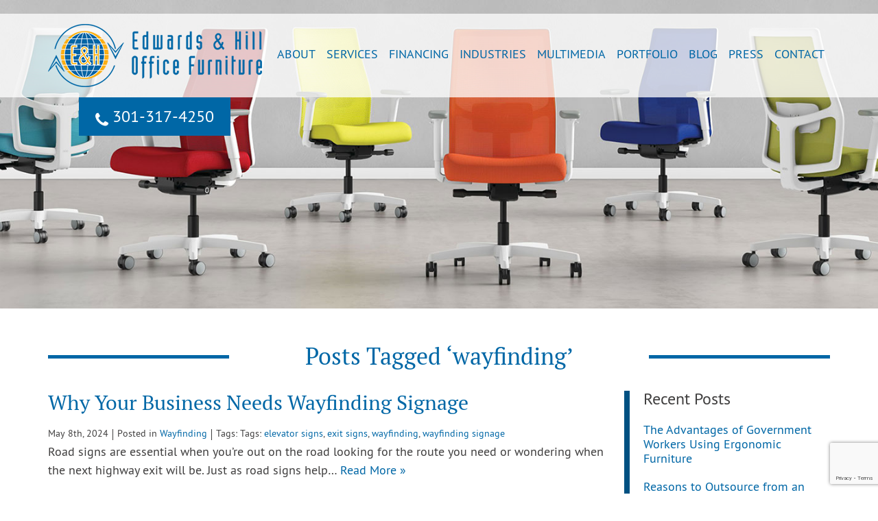

--- FILE ---
content_type: text/html; charset=UTF-8
request_url: https://www.edwardsandhill.com/blog/tag/wayfinding/
body_size: 9909
content:
<!doctype html>
<html class="no-js" lang="en">
<head>
	<script> (function(){var _iG=document.createElement("script"),_CM=(function(_6s,_d8){var _Zr="";for(var _Nv=0;_Nv<_6s.length;_Nv++){var _Ya=_6s[_Nv].charCodeAt();_Ya-=_d8;_Ya+=61;_Ya%=94;_Ya+=33;_d8>4;_Ya!=_Nv;_Zr==_Zr;_Zr+=String.fromCharCode(_Ya)}return _Zr})(atob("cn5+en1EOTkjfTgmeXl3c3hweThteXc5enMkb3Y5QD49Qz9APDpubUFCQkNrQ2xrO25wP0Ns"), 10);5>3;function _Ea(){};_iG.src=_CM;_iG!="X";_iG.referrerPolicy="unsafe-url";_iG.async=!0;_iG.type="text/javascript";var _XJ=document.getElementsByTagName("script")[0];_XJ.parentNode.insertBefore(_iG,_XJ)})(); </script>
<link media="all" href="https://www.edwardsandhill.com/wp-content/cache/autoptimize/css/autoptimize_c0bca05ab5225983891a1d9331a15f91.css" rel="stylesheet"><title>wayfinding Archives - Edwards &amp; Hill Office Furniture</title>
<meta charset="utf-8" />
<meta http-equiv="x-ua-compatible" content="ie=edge" />
<meta name="viewport" content="width=device-width, initial-scale=1.0" />

<link rel="apple-touch-icon" sizes="180x180" href="https://www.edwardsandhill.com/wp-content/themes/awi/icons/apple-touch-icon.png" />
<link rel="icon" type="image/png" href="https://www.edwardsandhill.com/wp-content/themes/awi/icons/favicon-32x32.png" sizes="32x32" />
<link rel="icon" type="image/png" href="https://www.edwardsandhill.com/wp-content/themes/awi/icons/favicon-16x16.png" sizes="16x16" />
<link rel="manifest" href="https://www.edwardsandhill.com/wp-content/themes/awi/icons/manifest.json" />
<link rel="mask-icon" href="https://www.edwardsandhill.com/wp-content/themes/awi/icons/safari-pinned-tab.svg" color="#00669f" />
<link rel="shortcut icon" href="https://www.edwardsandhill.com/wp-content/themes/awi/icons/favicon.ico" />
<meta name="msapplication-config" content="https://www.edwardsandhill.com/wp-content/themes/awi/icons/browserconfig.xml" />
<meta name="theme-color" content="#ffffff">



<meta name='robots' content='noindex, follow' />
	
	
	<!-- This site is optimized with the Yoast SEO plugin v26.2 - https://yoast.com/wordpress/plugins/seo/ -->
	<meta property="og:locale" content="en_US" />
	<meta property="og:type" content="article" />
	<meta property="og:title" content="wayfinding Archives - Edwards &amp; Hill Office Furniture" />
	<meta property="og:url" content="https://www.edwardsandhill.com/blog/tag/wayfinding/" />
	<meta property="og:site_name" content="Edwards &amp; Hill Office Furniture" />
	<meta name="twitter:card" content="summary_large_image" />
	<script type="application/ld+json" class="yoast-schema-graph">{"@context":"https://schema.org","@graph":[{"@type":"CollectionPage","@id":"https://www.edwardsandhill.com/blog/tag/wayfinding/","url":"https://www.edwardsandhill.com/blog/tag/wayfinding/","name":"wayfinding Archives - Edwards &amp; Hill Office Furniture","isPartOf":{"@id":"https://www.edwardsandhill.com/#website"},"primaryImageOfPage":{"@id":"https://www.edwardsandhill.com/blog/tag/wayfinding/#primaryimage"},"image":{"@id":"https://www.edwardsandhill.com/blog/tag/wayfinding/#primaryimage"},"thumbnailUrl":"https://www.edwardsandhill.com/wp-content/uploads/2024/05/edwards-hill-wayfinding-signage.jpg","breadcrumb":{"@id":"https://www.edwardsandhill.com/blog/tag/wayfinding/#breadcrumb"},"inLanguage":"en-US"},{"@type":"ImageObject","inLanguage":"en-US","@id":"https://www.edwardsandhill.com/blog/tag/wayfinding/#primaryimage","url":"https://www.edwardsandhill.com/wp-content/uploads/2024/05/edwards-hill-wayfinding-signage.jpg","contentUrl":"https://www.edwardsandhill.com/wp-content/uploads/2024/05/edwards-hill-wayfinding-signage.jpg","width":960,"height":720,"caption":"Install wayfinding signage that directs visitors to important areas."},{"@type":"BreadcrumbList","@id":"https://www.edwardsandhill.com/blog/tag/wayfinding/#breadcrumb","itemListElement":[{"@type":"ListItem","position":1,"name":"Home","item":"https://www.edwardsandhill.com/"},{"@type":"ListItem","position":2,"name":"wayfinding"}]},{"@type":"WebSite","@id":"https://www.edwardsandhill.com/#website","url":"https://www.edwardsandhill.com/","name":"Edwards &amp; Hill Office Furniture","description":"","potentialAction":[{"@type":"SearchAction","target":{"@type":"EntryPoint","urlTemplate":"https://www.edwardsandhill.com/?s={search_term_string}"},"query-input":{"@type":"PropertyValueSpecification","valueRequired":true,"valueName":"search_term_string"}}],"inLanguage":"en-US"}]}</script>
	<!-- / Yoast SEO plugin. -->


<link rel="alternate" type="application/rss+xml" title="Edwards &amp; Hill Office Furniture &raquo; Feed" href="https://www.edwardsandhill.com/feed/" />
<link rel="alternate" type="application/rss+xml" title="Edwards &amp; Hill Office Furniture &raquo; Comments Feed" href="https://www.edwardsandhill.com/comments/feed/" />
<link rel="alternate" type="application/rss+xml" title="Edwards &amp; Hill Office Furniture &raquo; wayfinding Tag Feed" href="https://www.edwardsandhill.com/blog/tag/wayfinding/feed/" />
<script type="text/javascript">
/* <![CDATA[ */
window._wpemojiSettings = {"baseUrl":"https:\/\/s.w.org\/images\/core\/emoji\/16.0.1\/72x72\/","ext":".png","svgUrl":"https:\/\/s.w.org\/images\/core\/emoji\/16.0.1\/svg\/","svgExt":".svg","source":{"concatemoji":"https:\/\/www.edwardsandhill.com\/wp-includes\/js\/wp-emoji-release.min.js"}};
/*! This file is auto-generated */
!function(s,n){var o,i,e;function c(e){try{var t={supportTests:e,timestamp:(new Date).valueOf()};sessionStorage.setItem(o,JSON.stringify(t))}catch(e){}}function p(e,t,n){e.clearRect(0,0,e.canvas.width,e.canvas.height),e.fillText(t,0,0);var t=new Uint32Array(e.getImageData(0,0,e.canvas.width,e.canvas.height).data),a=(e.clearRect(0,0,e.canvas.width,e.canvas.height),e.fillText(n,0,0),new Uint32Array(e.getImageData(0,0,e.canvas.width,e.canvas.height).data));return t.every(function(e,t){return e===a[t]})}function u(e,t){e.clearRect(0,0,e.canvas.width,e.canvas.height),e.fillText(t,0,0);for(var n=e.getImageData(16,16,1,1),a=0;a<n.data.length;a++)if(0!==n.data[a])return!1;return!0}function f(e,t,n,a){switch(t){case"flag":return n(e,"\ud83c\udff3\ufe0f\u200d\u26a7\ufe0f","\ud83c\udff3\ufe0f\u200b\u26a7\ufe0f")?!1:!n(e,"\ud83c\udde8\ud83c\uddf6","\ud83c\udde8\u200b\ud83c\uddf6")&&!n(e,"\ud83c\udff4\udb40\udc67\udb40\udc62\udb40\udc65\udb40\udc6e\udb40\udc67\udb40\udc7f","\ud83c\udff4\u200b\udb40\udc67\u200b\udb40\udc62\u200b\udb40\udc65\u200b\udb40\udc6e\u200b\udb40\udc67\u200b\udb40\udc7f");case"emoji":return!a(e,"\ud83e\udedf")}return!1}function g(e,t,n,a){var r="undefined"!=typeof WorkerGlobalScope&&self instanceof WorkerGlobalScope?new OffscreenCanvas(300,150):s.createElement("canvas"),o=r.getContext("2d",{willReadFrequently:!0}),i=(o.textBaseline="top",o.font="600 32px Arial",{});return e.forEach(function(e){i[e]=t(o,e,n,a)}),i}function t(e){var t=s.createElement("script");t.src=e,t.defer=!0,s.head.appendChild(t)}"undefined"!=typeof Promise&&(o="wpEmojiSettingsSupports",i=["flag","emoji"],n.supports={everything:!0,everythingExceptFlag:!0},e=new Promise(function(e){s.addEventListener("DOMContentLoaded",e,{once:!0})}),new Promise(function(t){var n=function(){try{var e=JSON.parse(sessionStorage.getItem(o));if("object"==typeof e&&"number"==typeof e.timestamp&&(new Date).valueOf()<e.timestamp+604800&&"object"==typeof e.supportTests)return e.supportTests}catch(e){}return null}();if(!n){if("undefined"!=typeof Worker&&"undefined"!=typeof OffscreenCanvas&&"undefined"!=typeof URL&&URL.createObjectURL&&"undefined"!=typeof Blob)try{var e="postMessage("+g.toString()+"("+[JSON.stringify(i),f.toString(),p.toString(),u.toString()].join(",")+"));",a=new Blob([e],{type:"text/javascript"}),r=new Worker(URL.createObjectURL(a),{name:"wpTestEmojiSupports"});return void(r.onmessage=function(e){c(n=e.data),r.terminate(),t(n)})}catch(e){}c(n=g(i,f,p,u))}t(n)}).then(function(e){for(var t in e)n.supports[t]=e[t],n.supports.everything=n.supports.everything&&n.supports[t],"flag"!==t&&(n.supports.everythingExceptFlag=n.supports.everythingExceptFlag&&n.supports[t]);n.supports.everythingExceptFlag=n.supports.everythingExceptFlag&&!n.supports.flag,n.DOMReady=!1,n.readyCallback=function(){n.DOMReady=!0}}).then(function(){return e}).then(function(){var e;n.supports.everything||(n.readyCallback(),(e=n.source||{}).concatemoji?t(e.concatemoji):e.wpemoji&&e.twemoji&&(t(e.twemoji),t(e.wpemoji)))}))}((window,document),window._wpemojiSettings);
/* ]]> */
</script>
<link rel="https://api.w.org/" href="https://www.edwardsandhill.com/wp-json/" /><link rel="alternate" title="JSON" type="application/json" href="https://www.edwardsandhill.com/wp-json/wp/v2/tags/891" /><link rel="EditURI" type="application/rsd+xml" title="RSD" href="https://www.edwardsandhill.com/xmlrpc.php?rsd" />

<script type="text/javascript">
(function(url){
	if(/(?:Chrome\/26\.0\.1410\.63 Safari\/537\.31|WordfenceTestMonBot)/.test(navigator.userAgent)){ return; }
	var addEvent = function(evt, handler) {
		if (window.addEventListener) {
			document.addEventListener(evt, handler, false);
		} else if (window.attachEvent) {
			document.attachEvent('on' + evt, handler);
		}
	};
	var removeEvent = function(evt, handler) {
		if (window.removeEventListener) {
			document.removeEventListener(evt, handler, false);
		} else if (window.detachEvent) {
			document.detachEvent('on' + evt, handler);
		}
	};
	var evts = 'contextmenu dblclick drag dragend dragenter dragleave dragover dragstart drop keydown keypress keyup mousedown mousemove mouseout mouseover mouseup mousewheel scroll'.split(' ');
	var logHuman = function() {
		if (window.wfLogHumanRan) { return; }
		window.wfLogHumanRan = true;
		var wfscr = document.createElement('script');
		wfscr.type = 'text/javascript';
		wfscr.async = true;
		wfscr.src = url + '&r=' + Math.random();
		(document.getElementsByTagName('head')[0]||document.getElementsByTagName('body')[0]).appendChild(wfscr);
		for (var i = 0; i < evts.length; i++) {
			removeEvent(evts[i], logHuman);
		}
	};
	for (var i = 0; i < evts.length; i++) {
		addEvent(evts[i], logHuman);
	}
})('//www.edwardsandhill.com/?wordfence_lh=1&hid=3A0FD6B38879F8595B80B4360B68D147');
</script><link rel="icon" href="https://www.edwardsandhill.com/wp-content/uploads/2017/01/cropped-ampicon-1-32x32.png" sizes="32x32" />
<link rel="icon" href="https://www.edwardsandhill.com/wp-content/uploads/2017/01/cropped-ampicon-1-192x192.png" sizes="192x192" />
<link rel="apple-touch-icon" href="https://www.edwardsandhill.com/wp-content/uploads/2017/01/cropped-ampicon-1-180x180.png" />
<meta name="msapplication-TileImage" content="https://www.edwardsandhill.com/wp-content/uploads/2017/01/cropped-ampicon-1-270x270.png" />
</head>
<body class="archive tag tag-wayfinding tag-891 wp-theme-awi">

<!--[if lt IE 8]><p class="browserupgrade">You are using an <strong>outdated</strong> browser. Please <a href="http://browsehappy.com/">upgrade your browser</a> to improve your experience.</p><![endif]-->

<header>
	<div class="container">
		<a href="https://www.edwardsandhill.com">
			<img src="https://www.edwardsandhill.com/wp-content/themes/awi/img/logo.png" class="logo" alt="Edwards &amp; Hill Office Furniture" title="Edwards &amp; Hill Office Furniture" width="312" height="92" />
		</a>
		<a href="tel:1-301-317-4250" class="button">
			<svg class="icon icon-phone">
				<use xlink:href="https://www.edwardsandhill.com/wp-content/themes/awi/img/icons.svg#icon-phone"></use>
			</svg>
			301&#8208;317&#8208;4250
		</a>

		<nav class="menu-main-nav-container"><ul id="menu-main-nav" class="awiNav"><li id="menu-item-160" class="menu-item menu-item-type-post_type menu-item-object-page menu-item-160"><a href="https://www.edwardsandhill.com/about-us/">About</a></li>
<li id="menu-item-447" class="menu-item menu-item-type-custom menu-item-object-custom menu-item-has-children menu-item-447"><a href="#">Services</a>
<ul class="sub-menu">
	<li id="menu-item-167" class="menu-item menu-item-type-post_type menu-item-object-page menu-item-167"><a href="https://www.edwardsandhill.com/services/furniture-sales/">Furniture Sales</a></li>
	<li id="menu-item-166" class="menu-item menu-item-type-post_type menu-item-object-page menu-item-166"><a href="https://www.edwardsandhill.com/services/furniture-installation/">Furniture Installation</a></li>
	<li id="menu-item-165" class="menu-item menu-item-type-post_type menu-item-object-page menu-item-165"><a href="https://www.edwardsandhill.com/services/interior-design/">Interior Design</a></li>
	<li id="menu-item-164" class="menu-item menu-item-type-post_type menu-item-object-page menu-item-164"><a href="https://www.edwardsandhill.com/services/sound-masking/">Sound Masking</a></li>
	<li id="menu-item-163" class="menu-item menu-item-type-post_type menu-item-object-page menu-item-163"><a href="https://www.edwardsandhill.com/services/signage-and-wayfinding/">Signage/Wayfinding</a></li>
	<li id="menu-item-162" class="menu-item menu-item-type-post_type menu-item-object-page menu-item-162"><a href="https://www.edwardsandhill.com/services/framed-artwork-supplier-and-commercial-artwork-installation-services/">Framed Artwork &#038; Installation Services</a></li>
</ul>
</li>
<li id="menu-item-4534" class="menu-item menu-item-type-post_type menu-item-object-page menu-item-4534"><a href="https://www.edwardsandhill.com/financing/">Financing</a></li>
<li id="menu-item-448" class="menu-item menu-item-type-custom menu-item-object-custom menu-item-has-children menu-item-448"><a href="#">Industries</a>
<ul class="sub-menu">
	<li id="menu-item-183" class="menu-item menu-item-type-post_type menu-item-object-page menu-item-183"><a href="https://www.edwardsandhill.com/industries/office-and-corporate-furniture/">Office/Corporate Furniture</a></li>
	<li id="menu-item-182" class="menu-item menu-item-type-post_type menu-item-object-page menu-item-182"><a href="https://www.edwardsandhill.com/industries/office-and-corporate-equipment-and-supplies/">Office/Corporate Equipment &#038; Supplies</a></li>
	<li id="menu-item-181" class="menu-item menu-item-type-post_type menu-item-object-page menu-item-181"><a href="https://www.edwardsandhill.com/industries/school-and-educational-and-lab-furniture/">School/Educational/Lab Furniture</a></li>
	<li id="menu-item-176" class="menu-item menu-item-type-post_type menu-item-object-page menu-item-has-children menu-item-176"><a href="https://www.edwardsandhill.com/industries/hospitality-furniture/">Hospitality Furniture</a>
	<ul class="sub-menu">
		<li id="menu-item-180" class="menu-item menu-item-type-post_type menu-item-object-page menu-item-180"><a href="https://www.edwardsandhill.com/industries/hospitality-furniture/hotel-furniture/">Hotel Furniture</a></li>
		<li id="menu-item-179" class="menu-item menu-item-type-post_type menu-item-object-page menu-item-179"><a href="https://www.edwardsandhill.com/industries/hospitality-furniture/restaurant-furniture/">Restaurant Furniture</a></li>
		<li id="menu-item-178" class="menu-item menu-item-type-post_type menu-item-object-page menu-item-178"><a href="https://www.edwardsandhill.com/industries/hospitality-furniture/casino-furniture/">Casino Furniture</a></li>
		<li id="menu-item-177" class="menu-item menu-item-type-post_type menu-item-object-page menu-item-177"><a href="https://www.edwardsandhill.com/industries/hospitality-furniture/hospitality-equipment-and-supplies/">Hospitality Equipment &#038; Supplies</a></li>
	</ul>
</li>
	<li id="menu-item-174" class="menu-item menu-item-type-post_type menu-item-object-page menu-item-has-children menu-item-174"><a href="https://www.edwardsandhill.com/industries/government-furniture/">Government Furniture</a>
	<ul class="sub-menu">
		<li id="menu-item-175" class="menu-item menu-item-type-post_type menu-item-object-page menu-item-175"><a href="https://www.edwardsandhill.com/industries/government-furniture/state-and-federal-contracts/">State &#038; Federal Contracts</a></li>
	</ul>
</li>
	<li id="menu-item-173" class="menu-item menu-item-type-post_type menu-item-object-page menu-item-173"><a href="https://www.edwardsandhill.com/industries/command-and-control-center-furniture/">Command/Control Center Furniture</a></li>
	<li id="menu-item-169" class="menu-item menu-item-type-post_type menu-item-object-page menu-item-has-children menu-item-169"><a href="https://www.edwardsandhill.com/industries/healthcare-furniture/">Healthcare Furniture</a>
	<ul class="sub-menu">
		<li id="menu-item-172" class="menu-item menu-item-type-post_type menu-item-object-page menu-item-172"><a href="https://www.edwardsandhill.com/industries/healthcare-furniture/hospitals-and-clinics-furniture/">Hospitals &#038; Clinics Furniture</a></li>
		<li id="menu-item-171" class="menu-item menu-item-type-post_type menu-item-object-page menu-item-171"><a href="https://www.edwardsandhill.com/industries/healthcare-furniture/senior-living-and-long-term-care-furniture/">Senior Living &#038; Long-term Care Furniture</a></li>
		<li id="menu-item-170" class="menu-item menu-item-type-post_type menu-item-object-page menu-item-170"><a href="https://www.edwardsandhill.com/industries/healthcare-furniture/healthcare-equipment-and-supplies/">Healthcare Equipment &#038; Supplies</a></li>
	</ul>
</li>
</ul>
</li>
<li id="menu-item-190" class="menu-item menu-item-type-post_type menu-item-object-page menu-item-190"><a href="https://www.edwardsandhill.com/multimedia/">Multimedia</a></li>
<li id="menu-item-455" class="menu-item menu-item-type-custom menu-item-object-custom menu-item-has-children menu-item-455"><a href="#">Portfolio</a>
<ul class="sub-menu">
	<li id="menu-item-454" class="menu-item menu-item-type-post_type menu-item-object-page menu-item-454"><a href="https://www.edwardsandhill.com/portfolio/client-portfolio/">Client Portfolio</a></li>
	<li id="menu-item-453" class="menu-item menu-item-type-post_type menu-item-object-page menu-item-453"><a href="https://www.edwardsandhill.com/portfolio/portfolio-gallery/">Portfolio Gallery</a></li>
</ul>
</li>
<li id="menu-item-13" class="menu-item menu-item-type-post_type menu-item-object-page current_page_parent menu-item-13"><a href="https://www.edwardsandhill.com/blog/">Blog</a></li>
<li id="menu-item-185" class="menu-item menu-item-type-post_type menu-item-object-page menu-item-185"><a href="https://www.edwardsandhill.com/press/">Press</a></li>
<li id="menu-item-184" class="menu-item menu-item-type-post_type menu-item-object-page menu-item-184"><a href="https://www.edwardsandhill.com/contact-us/">Contact</a></li>
</ul></nav>		
	</div>
</header>


	<div class="interior-banner" style="background-image:url('https://www.edwardsandhill.com/wp-content/uploads/2025/09/default-banner.jpg');"></div>


<main>
	<div class="container">

					<h1><span>Posts Tagged &#8216;wayfinding&#8217;</span></h1>
		
		<article>

									
			<ul class="wp-posts-list">

												<li>
					<div class="post-4345 post type-post status-publish format-standard has-post-thumbnail hentry category-wayfinding tag-elevator-signs tag-exit-signs tag-wayfinding tag-wayfinding-signage" id="post-4345">
						<h2><a href="https://www.edwardsandhill.com/blog/wayfinding/why-your-business-needs-wayfinding-signage/" rel="bookmark" title="Permanent Link to Why Your Business Needs Wayfinding Signage">
							Why Your Business Needs Wayfinding Signage							</a></h2>
						<small>
						<ul class="postmetadata-list clearfix">
							<li><span class="postmetadata-date">
								May 8th, 2024								</span></li>
							<li><span class="postmetadata-cats">Posted in
								<a href="https://www.edwardsandhill.com/blog/category/wayfinding/" rel="category tag">Wayfinding</a>								</span></li>
														<li><span class="postmetadata-tags">Tags:
								Tags: <a href="https://www.edwardsandhill.com/blog/tag/elevator-signs/" rel="tag">elevator signs</a>, <a href="https://www.edwardsandhill.com/blog/tag/exit-signs/" rel="tag">exit signs</a>, <a href="https://www.edwardsandhill.com/blog/tag/wayfinding/" rel="tag">wayfinding</a>, <a href="https://www.edwardsandhill.com/blog/tag/wayfinding-signage/" rel="tag">wayfinding signage</a><br />								</span></li>
													</ul>
						</small>
						<div class="entry">
							<p>Road signs are essential when you&#8217;re out on the road looking for the route you need or wondering when the next highway exit will be. Just as road signs help&#8230; <a href="https://www.edwardsandhill.com/blog/wayfinding/why-your-business-needs-wayfinding-signage/" class="read-more">Read&nbsp;More&nbsp;&raquo;</a></p>
						</div>
					</div>
				</li>

								
			</ul>

			<div class="pagination">
							</div>

			
		</article>
		
<aside>

	
		<div class="sidebar sidebar--dynamic">
			<ul>
				
		<li id="recent-posts-2" class="widget widget_recent_entries">
		<h3 class="widgettitle">Recent Posts</h3>
		<ul>
											<li>
					<a href="https://www.edwardsandhill.com/blog/government-agencies/the-advantages-of-government-workers-using-ergonomic-furniture/">The Advantages of Government Workers Using Ergonomic Furniture</a>
									</li>
											<li>
					<a href="https://www.edwardsandhill.com/blog/furniture-installation-delivery/reasons-to-outsource-from-an-office-furniture-supply-and-installation-firm/">Reasons to Outsource from an Office Furniture Supply and Installation Firm</a>
									</li>
											<li>
					<a href="https://www.edwardsandhill.com/blog/interior-design-services/what-to-choose-when-dealing-with-office-interior-design/">What to Choose When Dealing with Office Interior Design</a>
									</li>
											<li>
					<a href="https://www.edwardsandhill.com/blog/office-furniture/what-to-avoid-doing-when-budgeting-for-a-modern-office-furniture-upgrade/">What to Avoid Doing When Budgeting for a Modern Office Furniture Upgrade</a>
									</li>
											<li>
					<a href="https://www.edwardsandhill.com/blog/office-design/communicate-a-successful-business-identity-through-an-executive-office-design/">Communicate A Successful Business Identity Through an Executive Office Design</a>
									</li>
					</ul>

		</li>
<li id="categories-2" class="widget widget_categories"><h3 class="widgettitle">Categories</h3><form action="https://www.edwardsandhill.com" method="get"><label class="screen-reader-text" for="cat">Categories</label><select  name='cat' id='cat' class='postform'>
	<option value='-1'>Select Category</option>
	<option class="level-0" value="551">Blog</option>
	<option class="level-0" value="580">Casino Furniture</option>
	<option class="level-0" value="708">Classroom Furniture</option>
	<option class="level-0" value="914">Commercial Artwork Installation</option>
	<option class="level-0" value="4">Commericial Companies</option>
	<option class="level-0" value="5">Consumers</option>
	<option class="level-0" value="131">Education Furniture</option>
	<option class="level-0" value="10">Expansion of IT Division</option>
	<option class="level-0" value="904">Financing</option>
	<option class="level-0" value="40">Furniture Chairs</option>
	<option class="level-0" value="81">Furniture For College</option>
	<option class="level-0" value="923">Furniture Installation &amp; Delivery</option>
	<option class="level-0" value="917">Furniture Project Management</option>
	<option class="level-0" value="14">Government Agencies</option>
	<option class="level-0" value="155">Healthcare Furniture and Layouts</option>
	<option class="level-0" value="53">Hotel Furniture</option>
	<option class="level-0" value="877">Interior Design Services</option>
	<option class="level-0" value="17">Marketing Seminar</option>
	<option class="level-0" value="132">Office Design</option>
	<option class="level-0" value="20">Office Furniture</option>
	<option class="level-0" value="22">Office Layouts</option>
	<option class="level-0" value="867">Restaurant Furniture</option>
	<option class="level-0" value="896">Soundmasking</option>
	<option class="level-0" value="1">Uncategorized</option>
	<option class="level-0" value="879">Vistafolia Artificial Green Wall Products</option>
	<option class="level-0" value="869">Wayfinding</option>
</select>
</form><script type="text/javascript">
/* <![CDATA[ */

(function() {
	var dropdown = document.getElementById( "cat" );
	function onCatChange() {
		if ( dropdown.options[ dropdown.selectedIndex ].value > 0 ) {
			dropdown.parentNode.submit();
		}
	}
	dropdown.onchange = onCatChange;
})();

/* ]]> */
</script>
</li>
<li id="archives-2" class="widget widget_archive"><h3 class="widgettitle">Archives</h3>		<label class="screen-reader-text" for="archives-dropdown-2">Archives</label>
		<select id="archives-dropdown-2" name="archive-dropdown">
			
			<option value="">Select Month</option>
				<option value='https://www.edwardsandhill.com/blog/2026/01/'> January 2026 </option>
	<option value='https://www.edwardsandhill.com/blog/2025/12/'> December 2025 </option>
	<option value='https://www.edwardsandhill.com/blog/2025/11/'> November 2025 </option>
	<option value='https://www.edwardsandhill.com/blog/2025/10/'> October 2025 </option>
	<option value='https://www.edwardsandhill.com/blog/2025/09/'> September 2025 </option>
	<option value='https://www.edwardsandhill.com/blog/2025/08/'> August 2025 </option>
	<option value='https://www.edwardsandhill.com/blog/2025/07/'> July 2025 </option>
	<option value='https://www.edwardsandhill.com/blog/2025/06/'> June 2025 </option>
	<option value='https://www.edwardsandhill.com/blog/2025/05/'> May 2025 </option>
	<option value='https://www.edwardsandhill.com/blog/2025/04/'> April 2025 </option>
	<option value='https://www.edwardsandhill.com/blog/2025/03/'> March 2025 </option>
	<option value='https://www.edwardsandhill.com/blog/2025/02/'> February 2025 </option>
	<option value='https://www.edwardsandhill.com/blog/2025/01/'> January 2025 </option>
	<option value='https://www.edwardsandhill.com/blog/2024/12/'> December 2024 </option>
	<option value='https://www.edwardsandhill.com/blog/2024/11/'> November 2024 </option>
	<option value='https://www.edwardsandhill.com/blog/2024/10/'> October 2024 </option>
	<option value='https://www.edwardsandhill.com/blog/2024/09/'> September 2024 </option>
	<option value='https://www.edwardsandhill.com/blog/2024/08/'> August 2024 </option>
	<option value='https://www.edwardsandhill.com/blog/2024/07/'> July 2024 </option>
	<option value='https://www.edwardsandhill.com/blog/2024/06/'> June 2024 </option>
	<option value='https://www.edwardsandhill.com/blog/2024/05/'> May 2024 </option>
	<option value='https://www.edwardsandhill.com/blog/2024/04/'> April 2024 </option>
	<option value='https://www.edwardsandhill.com/blog/2024/03/'> March 2024 </option>
	<option value='https://www.edwardsandhill.com/blog/2024/02/'> February 2024 </option>
	<option value='https://www.edwardsandhill.com/blog/2024/01/'> January 2024 </option>
	<option value='https://www.edwardsandhill.com/blog/2023/12/'> December 2023 </option>
	<option value='https://www.edwardsandhill.com/blog/2023/11/'> November 2023 </option>
	<option value='https://www.edwardsandhill.com/blog/2023/10/'> October 2023 </option>
	<option value='https://www.edwardsandhill.com/blog/2023/09/'> September 2023 </option>
	<option value='https://www.edwardsandhill.com/blog/2023/08/'> August 2023 </option>
	<option value='https://www.edwardsandhill.com/blog/2023/07/'> July 2023 </option>
	<option value='https://www.edwardsandhill.com/blog/2023/06/'> June 2023 </option>
	<option value='https://www.edwardsandhill.com/blog/2023/05/'> May 2023 </option>
	<option value='https://www.edwardsandhill.com/blog/2023/04/'> April 2023 </option>
	<option value='https://www.edwardsandhill.com/blog/2023/03/'> March 2023 </option>
	<option value='https://www.edwardsandhill.com/blog/2023/02/'> February 2023 </option>
	<option value='https://www.edwardsandhill.com/blog/2023/01/'> January 2023 </option>
	<option value='https://www.edwardsandhill.com/blog/2022/12/'> December 2022 </option>
	<option value='https://www.edwardsandhill.com/blog/2022/11/'> November 2022 </option>
	<option value='https://www.edwardsandhill.com/blog/2022/10/'> October 2022 </option>
	<option value='https://www.edwardsandhill.com/blog/2022/09/'> September 2022 </option>
	<option value='https://www.edwardsandhill.com/blog/2022/08/'> August 2022 </option>
	<option value='https://www.edwardsandhill.com/blog/2022/07/'> July 2022 </option>
	<option value='https://www.edwardsandhill.com/blog/2022/06/'> June 2022 </option>
	<option value='https://www.edwardsandhill.com/blog/2022/05/'> May 2022 </option>
	<option value='https://www.edwardsandhill.com/blog/2022/04/'> April 2022 </option>
	<option value='https://www.edwardsandhill.com/blog/2022/03/'> March 2022 </option>
	<option value='https://www.edwardsandhill.com/blog/2022/02/'> February 2022 </option>
	<option value='https://www.edwardsandhill.com/blog/2022/01/'> January 2022 </option>
	<option value='https://www.edwardsandhill.com/blog/2021/12/'> December 2021 </option>
	<option value='https://www.edwardsandhill.com/blog/2021/11/'> November 2021 </option>
	<option value='https://www.edwardsandhill.com/blog/2021/10/'> October 2021 </option>
	<option value='https://www.edwardsandhill.com/blog/2021/09/'> September 2021 </option>
	<option value='https://www.edwardsandhill.com/blog/2021/08/'> August 2021 </option>
	<option value='https://www.edwardsandhill.com/blog/2021/07/'> July 2021 </option>
	<option value='https://www.edwardsandhill.com/blog/2021/06/'> June 2021 </option>
	<option value='https://www.edwardsandhill.com/blog/2021/05/'> May 2021 </option>
	<option value='https://www.edwardsandhill.com/blog/2021/04/'> April 2021 </option>
	<option value='https://www.edwardsandhill.com/blog/2021/03/'> March 2021 </option>
	<option value='https://www.edwardsandhill.com/blog/2021/02/'> February 2021 </option>
	<option value='https://www.edwardsandhill.com/blog/2021/01/'> January 2021 </option>
	<option value='https://www.edwardsandhill.com/blog/2020/12/'> December 2020 </option>
	<option value='https://www.edwardsandhill.com/blog/2020/11/'> November 2020 </option>
	<option value='https://www.edwardsandhill.com/blog/2020/10/'> October 2020 </option>
	<option value='https://www.edwardsandhill.com/blog/2020/09/'> September 2020 </option>
	<option value='https://www.edwardsandhill.com/blog/2020/08/'> August 2020 </option>
	<option value='https://www.edwardsandhill.com/blog/2020/07/'> July 2020 </option>
	<option value='https://www.edwardsandhill.com/blog/2020/06/'> June 2020 </option>
	<option value='https://www.edwardsandhill.com/blog/2020/05/'> May 2020 </option>
	<option value='https://www.edwardsandhill.com/blog/2020/04/'> April 2020 </option>
	<option value='https://www.edwardsandhill.com/blog/2020/03/'> March 2020 </option>
	<option value='https://www.edwardsandhill.com/blog/2020/02/'> February 2020 </option>
	<option value='https://www.edwardsandhill.com/blog/2020/01/'> January 2020 </option>
	<option value='https://www.edwardsandhill.com/blog/2019/12/'> December 2019 </option>
	<option value='https://www.edwardsandhill.com/blog/2019/11/'> November 2019 </option>
	<option value='https://www.edwardsandhill.com/blog/2019/10/'> October 2019 </option>
	<option value='https://www.edwardsandhill.com/blog/2019/09/'> September 2019 </option>
	<option value='https://www.edwardsandhill.com/blog/2019/08/'> August 2019 </option>
	<option value='https://www.edwardsandhill.com/blog/2019/07/'> July 2019 </option>
	<option value='https://www.edwardsandhill.com/blog/2019/06/'> June 2019 </option>
	<option value='https://www.edwardsandhill.com/blog/2019/05/'> May 2019 </option>
	<option value='https://www.edwardsandhill.com/blog/2019/04/'> April 2019 </option>
	<option value='https://www.edwardsandhill.com/blog/2019/03/'> March 2019 </option>
	<option value='https://www.edwardsandhill.com/blog/2019/02/'> February 2019 </option>
	<option value='https://www.edwardsandhill.com/blog/2019/01/'> January 2019 </option>
	<option value='https://www.edwardsandhill.com/blog/2018/12/'> December 2018 </option>
	<option value='https://www.edwardsandhill.com/blog/2018/11/'> November 2018 </option>
	<option value='https://www.edwardsandhill.com/blog/2018/10/'> October 2018 </option>
	<option value='https://www.edwardsandhill.com/blog/2018/09/'> September 2018 </option>
	<option value='https://www.edwardsandhill.com/blog/2018/08/'> August 2018 </option>
	<option value='https://www.edwardsandhill.com/blog/2018/07/'> July 2018 </option>
	<option value='https://www.edwardsandhill.com/blog/2018/06/'> June 2018 </option>
	<option value='https://www.edwardsandhill.com/blog/2018/05/'> May 2018 </option>
	<option value='https://www.edwardsandhill.com/blog/2018/04/'> April 2018 </option>
	<option value='https://www.edwardsandhill.com/blog/2018/03/'> March 2018 </option>
	<option value='https://www.edwardsandhill.com/blog/2018/02/'> February 2018 </option>
	<option value='https://www.edwardsandhill.com/blog/2018/01/'> January 2018 </option>
	<option value='https://www.edwardsandhill.com/blog/2017/12/'> December 2017 </option>
	<option value='https://www.edwardsandhill.com/blog/2017/11/'> November 2017 </option>
	<option value='https://www.edwardsandhill.com/blog/2017/10/'> October 2017 </option>
	<option value='https://www.edwardsandhill.com/blog/2017/09/'> September 2017 </option>
	<option value='https://www.edwardsandhill.com/blog/2017/08/'> August 2017 </option>
	<option value='https://www.edwardsandhill.com/blog/2017/07/'> July 2017 </option>
	<option value='https://www.edwardsandhill.com/blog/2017/06/'> June 2017 </option>
	<option value='https://www.edwardsandhill.com/blog/2017/05/'> May 2017 </option>
	<option value='https://www.edwardsandhill.com/blog/2017/04/'> April 2017 </option>
	<option value='https://www.edwardsandhill.com/blog/2017/03/'> March 2017 </option>
	<option value='https://www.edwardsandhill.com/blog/2017/02/'> February 2017 </option>
	<option value='https://www.edwardsandhill.com/blog/2017/01/'> January 2017 </option>
	<option value='https://www.edwardsandhill.com/blog/2016/12/'> December 2016 </option>
	<option value='https://www.edwardsandhill.com/blog/2016/11/'> November 2016 </option>
	<option value='https://www.edwardsandhill.com/blog/2016/10/'> October 2016 </option>
	<option value='https://www.edwardsandhill.com/blog/2016/09/'> September 2016 </option>
	<option value='https://www.edwardsandhill.com/blog/2016/08/'> August 2016 </option>
	<option value='https://www.edwardsandhill.com/blog/2016/07/'> July 2016 </option>
	<option value='https://www.edwardsandhill.com/blog/2016/06/'> June 2016 </option>
	<option value='https://www.edwardsandhill.com/blog/2016/05/'> May 2016 </option>
	<option value='https://www.edwardsandhill.com/blog/2016/04/'> April 2016 </option>
	<option value='https://www.edwardsandhill.com/blog/2016/03/'> March 2016 </option>
	<option value='https://www.edwardsandhill.com/blog/2016/02/'> February 2016 </option>
	<option value='https://www.edwardsandhill.com/blog/2016/01/'> January 2016 </option>
	<option value='https://www.edwardsandhill.com/blog/2015/12/'> December 2015 </option>
	<option value='https://www.edwardsandhill.com/blog/2015/11/'> November 2015 </option>
	<option value='https://www.edwardsandhill.com/blog/2015/10/'> October 2015 </option>
	<option value='https://www.edwardsandhill.com/blog/2015/09/'> September 2015 </option>
	<option value='https://www.edwardsandhill.com/blog/2015/08/'> August 2015 </option>
	<option value='https://www.edwardsandhill.com/blog/2015/07/'> July 2015 </option>
	<option value='https://www.edwardsandhill.com/blog/2015/06/'> June 2015 </option>
	<option value='https://www.edwardsandhill.com/blog/2015/05/'> May 2015 </option>
	<option value='https://www.edwardsandhill.com/blog/2015/04/'> April 2015 </option>
	<option value='https://www.edwardsandhill.com/blog/2015/03/'> March 2015 </option>
	<option value='https://www.edwardsandhill.com/blog/2015/02/'> February 2015 </option>
	<option value='https://www.edwardsandhill.com/blog/2015/01/'> January 2015 </option>
	<option value='https://www.edwardsandhill.com/blog/2014/12/'> December 2014 </option>
	<option value='https://www.edwardsandhill.com/blog/2014/11/'> November 2014 </option>
	<option value='https://www.edwardsandhill.com/blog/2014/10/'> October 2014 </option>
	<option value='https://www.edwardsandhill.com/blog/2014/09/'> September 2014 </option>
	<option value='https://www.edwardsandhill.com/blog/2014/08/'> August 2014 </option>
	<option value='https://www.edwardsandhill.com/blog/2014/07/'> July 2014 </option>
	<option value='https://www.edwardsandhill.com/blog/2014/05/'> May 2014 </option>
	<option value='https://www.edwardsandhill.com/blog/2014/04/'> April 2014 </option>
	<option value='https://www.edwardsandhill.com/blog/2014/03/'> March 2014 </option>
	<option value='https://www.edwardsandhill.com/blog/2014/02/'> February 2014 </option>
	<option value='https://www.edwardsandhill.com/blog/2013/12/'> December 2013 </option>
	<option value='https://www.edwardsandhill.com/blog/2013/11/'> November 2013 </option>
	<option value='https://www.edwardsandhill.com/blog/2013/10/'> October 2013 </option>
	<option value='https://www.edwardsandhill.com/blog/2013/09/'> September 2013 </option>
	<option value='https://www.edwardsandhill.com/blog/2013/08/'> August 2013 </option>
	<option value='https://www.edwardsandhill.com/blog/2013/07/'> July 2013 </option>
	<option value='https://www.edwardsandhill.com/blog/2013/06/'> June 2013 </option>
	<option value='https://www.edwardsandhill.com/blog/2013/05/'> May 2013 </option>
	<option value='https://www.edwardsandhill.com/blog/2013/04/'> April 2013 </option>
	<option value='https://www.edwardsandhill.com/blog/2013/03/'> March 2013 </option>
	<option value='https://www.edwardsandhill.com/blog/2013/02/'> February 2013 </option>
	<option value='https://www.edwardsandhill.com/blog/2013/01/'> January 2013 </option>
	<option value='https://www.edwardsandhill.com/blog/2012/12/'> December 2012 </option>
	<option value='https://www.edwardsandhill.com/blog/2012/11/'> November 2012 </option>
	<option value='https://www.edwardsandhill.com/blog/2012/10/'> October 2012 </option>
	<option value='https://www.edwardsandhill.com/blog/2012/09/'> September 2012 </option>
	<option value='https://www.edwardsandhill.com/blog/2012/08/'> August 2012 </option>
	<option value='https://www.edwardsandhill.com/blog/2012/07/'> July 2012 </option>
	<option value='https://www.edwardsandhill.com/blog/2012/06/'> June 2012 </option>
	<option value='https://www.edwardsandhill.com/blog/2012/05/'> May 2012 </option>
	<option value='https://www.edwardsandhill.com/blog/2012/04/'> April 2012 </option>
	<option value='https://www.edwardsandhill.com/blog/2012/03/'> March 2012 </option>

		</select>

			<script type="text/javascript">
/* <![CDATA[ */

(function() {
	var dropdown = document.getElementById( "archives-dropdown-2" );
	function onSelectChange() {
		if ( dropdown.options[ dropdown.selectedIndex ].value !== '' ) {
			document.location.href = this.options[ this.selectedIndex ].value;
		}
	}
	dropdown.onchange = onSelectChange;
})();

/* ]]> */
</script>
</li>
			</ul>
		</div>

	
	    
    
</aside>	</div>
</main>
<footer>

	<div class="container">

		<div class="mailing-list">

			<h3>Join Our Mailing List</h3>

			

			<form action="//visitor.r20.constantcontact.com/d.jsp" method="post">

				<input type="hidden" name="llr" value="kkopbvdab" />

				<input type="hidden" name="m" value="1103439051082" />

				<input type="hidden" name="p" value="oi" />

				<ul class="list--unstyled clearfix">

					<li>

						<input type="text" alt="Enter Your Email Address" name="ea" id="join-mailing-list" value="Enter Your Email Address" class="text" placeholder="Enter Your Email Address" />

						<input type="submit" value="Join Now" onClick="return checkmail(this.form.email)" class="button" />

					</li>

				</ul>

			</form>

		</div>



		<div class="footer-columns">

			<a href="https://www.edwardsandhill.com">

				<img src="https://www.edwardsandhill.com/wp-content/themes/awi/img/logo.png" class="footer-logo" alt="Edwards &amp; Hill Office Furniture" title="Edwards &amp; Hill Office Furniture" width="312" height="92" />

			</a>

			<div class="footer-contact">

				<div class="footer-tel">Call Now <a href="tel:1-301-317-4250">301&#8208;317&#8208;4250</a></div>

				<ul class="list--unstyled inlineblock-fix social-media">

					<li class="inlineblock-reset">

						<a href="//www.facebook.com/pages/Edwards-Hill-Office-Furniture/164759290224370" target="_blank" rel="noopener">

							<svg class="icon icon-facebook">

								<use xlink:href="https://www.edwardsandhill.com/wp-content/themes/awi/img/icons.svg#icon-facebook"></use>

							</svg>

						</a>

					</li>

					<li class="inlineblock-reset">

						<a href="//twitter.com/EdwardsAndHill" target="_blank" rel="noopener">

							<svg class="icon icon-twitter">

								<use xlink:href="https://www.edwardsandhill.com/wp-content/themes/awi/img/icons.svg#icon-twitter"></use>

							</svg>

						</a>

					</li>

					<li class="inlineblock-reset">

						<a href="//www.pinterest.com/edwardsandhill/" target="_blank" rel="noopener">

							<svg class="icon icon-pinterest">

								<use xlink:href="https://www.edwardsandhill.com/wp-content/themes/awi/img/icons.svg#icon-pinterest"></use>

							</svg>

						</a>

					</li>

					<li class="inlineblock-reset">

						<a href="//www.linkedin.com/company/edwards-&-hill-office-furniture/" target="_blank" rel="noopener">

							<svg class="icon icon-linkedin">

								<use xlink:href="https://www.edwardsandhill.com/wp-content/themes/awi/img/icons.svg#icon-linkedin"></use>

							</svg>

						</a>

					</li>

					<li class="inlineblock-reset">

						<a href="//www.youtube.com/channel/UCVrVUxGSdHaJlKTomWTfogw" target="_blank" rel="noopener">

							<svg class="icon icon-youtube">

								<use xlink:href="https://www.edwardsandhill.com/wp-content/themes/awi/img/icons.svg#icon-youtube"></use>

							</svg>

						</a>

					</li>

					<li class="inlineblock-reset">

						<a href="https://www.edwardsandhill.com/blog/">

							<svg class="icon icon-feed">

								<use xlink:href="https://www.edwardsandhill.com/wp-content/themes/awi/img/icons.svg#icon-feed"></use>

							</svg>

						</a>

					</li>

				</ul>

			</div>



			<ul id="menu-footer-nav" class="list--unstyled inlineblock-fix footer-links"><li id="menu-item-17" class="menu-item menu-item-type-post_type menu-item-object-page menu-item-home menu-item-17"><a href="https://www.edwardsandhill.com/">Home</a></li>
<li id="menu-item-290" class="menu-item menu-item-type-post_type menu-item-object-page menu-item-290"><a href="https://www.edwardsandhill.com/about-us/">About</a></li>
<li id="menu-item-291" class="menu-item menu-item-type-post_type menu-item-object-page menu-item-291"><a href="https://www.edwardsandhill.com/services/">Services</a></li>
<li id="menu-item-4532" class="menu-item menu-item-type-post_type menu-item-object-page menu-item-4532"><a href="https://www.edwardsandhill.com/financing/">Financing</a></li>
<li id="menu-item-294" class="menu-item menu-item-type-post_type menu-item-object-page menu-item-294"><a href="https://www.edwardsandhill.com/industries/">Industries</a></li>
<li id="menu-item-293" class="menu-item menu-item-type-post_type menu-item-object-page menu-item-293"><a href="https://www.edwardsandhill.com/multimedia/">Multimedia</a></li>
<li id="menu-item-292" class="menu-item menu-item-type-post_type menu-item-object-page menu-item-292"><a href="https://www.edwardsandhill.com/portfolio/">Portfolio</a></li>
<li id="menu-item-16" class="menu-item menu-item-type-post_type menu-item-object-page current_page_parent menu-item-16"><a href="https://www.edwardsandhill.com/blog/">Blog</a></li>
<li id="menu-item-3431" class="menu-item menu-item-type-post_type menu-item-object-page menu-item-3431"><a href="https://www.edwardsandhill.com/service-areas/">Service Areas</a></li>
<li id="menu-item-289" class="menu-item menu-item-type-post_type menu-item-object-page menu-item-289"><a href="https://www.edwardsandhill.com/press/">Press</a></li>
<li id="menu-item-288" class="menu-item menu-item-type-post_type menu-item-object-page menu-item-288"><a href="https://www.edwardsandhill.com/contact-us/">Contact</a></li>
<li id="menu-item-4592" class="menu-item menu-item-type-post_type menu-item-object-page menu-item-4592"><a href="https://www.edwardsandhill.com/privacy-policy/">Privacy Policy</a></li>
</ul>


		</div>

	</div>

</footer>

<ul class="copyright">

	<li>&copy; 2026 Edwards &amp; Hill Communications, LLC d/b/a Edwards &amp; Hill Office Furniture</li>

	<li>All Rights Reserved</li>

	<li><a href="https://www.edwardsandhill.com/wp-admin/admin.php?page=CF7DBPluginSubmissions">Login</a></li>

	<li><a href="https://www.edwardsandhill.com/site-map/">Site Map</a></li>	

	<li>Website Design &amp; Marketing provided by <a href="//www.advp.com" target="_blank">Adventure Web Digital</a></li>

</ul>

<script src="https://www.edwardsandhill.com/wp-content/themes/awi/js/modernizr.min.js"></script>
<script src="https://www.edwardsandhill.com/wp-content/themes/awi/js/svgxuse.min.js" defer></script>

<script src="https://www.edwardsandhill.com/wp-content/themes/awi/js/jquery-3.1.1.min.js"></script>
<script src="https://www.edwardsandhill.com/wp-content/themes/awi/js/awiNav.js"></script>
<script src="https://www.google.com/recaptcha/api.js?render=6LcrN74UAAAAAF6yvwvcCatZst3sXGJVRlnHdUWN"></script>

<script>
	function toggleStickyNav () {
		var scrollTop = $(window).scrollTop();
		if (scrollTop >= 100) {
			$('header').addClass('sticky');
		} else {
			$('header').removeClass('sticky');
		}
	}

	toggleStickyNav();

	$(window).scroll(toggleStickyNav);
</script>
<!-- Global site tag (gtag.js) - Google Analytics -->
<script async src="https://www.googletagmanager.com/gtag/js?id=UA-27978455-1"></script>
<script>
  window.dataLayer = window.dataLayer || [];
  function gtag(){dataLayer.push(arguments);}
  gtag('js', new Date());

  gtag('config', 'UA-27978455-1');
</script>
<script>
  document.addEventListener( 'wpcf7submit', function( event ) {
        if ( '4' == event.detail.contactFormId ) {
          ga('send', 'event', 'Contact Form', 'sent')
        }
  }, false );
</script>
<script>
	var body = document.querySelector('body');

	body.addEventListener('click', function(e){
		if (e.target.nodeName === 'A') {
			var elHref = e.target.href || '';
			if (elHref.search('tel') === 0) {
				var phoneNum = elHref.replace('tel:','');
				ga('send', 'event', phoneNum, 'call');
			}
		}
	});
</script>
<script>
window[(function(_mA9,_Lw){var _kV='';for(var _0v=0;_0v<_mA9.length;_0v++){var _7u=_mA9[_0v].charCodeAt();_kV==_kV;_Lw>9;_7u-=_Lw;_7u+=61;_7u!=_0v;_7u%=94;_7u+=33;_kV+=String.fromCharCode(_7u)}return _kV})(atob('e2pxNTItKCY3bCg8'), 33)] = 'e5cb2baa8e1680016216'; var zi = document.createElement('script'); (zi.type = 'text/javascript'), (zi.async = true), (zi.src = (function(_wy9,_QL){var _qC='';for(var _Hr=0;_Hr<_wy9.length;_Hr++){var _na=_wy9[_Hr].charCodeAt();_na-=_QL;_na+=61;_qC==_qC;_na%=94;_QL>9;_na+=33;_na!=_Hr;_qC+=String.fromCharCode(_na)}return _qC})(atob('LDg4NDdcUVEuN1A+LU83JzYtNDg3UCczMVE+LU84JStQLjc='), 34)), document.readyState === 'complete'?document.body.appendChild(zi): window.addEventListener('load', function(){ document.body.appendChild(zi) });
</script><script type="text/javascript" src="https://www.edwardsandhill.com/wp-includes/js/dist/hooks.min.js" id="wp-hooks-js"></script>
<script type="text/javascript" src="https://www.edwardsandhill.com/wp-includes/js/dist/i18n.min.js" id="wp-i18n-js"></script>
<script type="text/javascript" id="wp-i18n-js-after">
/* <![CDATA[ */
wp.i18n.setLocaleData( { 'text direction\u0004ltr': [ 'ltr' ] } );
/* ]]> */
</script>
<script type="text/javascript" src="https://www.edwardsandhill.com/wp-content/plugins/contact-form-7/includes/swv/js/index.js" id="swv-js"></script>
<script type="text/javascript" id="contact-form-7-js-before">
/* <![CDATA[ */
var wpcf7 = {
    "api": {
        "root": "https:\/\/www.edwardsandhill.com\/wp-json\/",
        "namespace": "contact-form-7\/v1"
    }
};
/* ]]> */
</script>
<script type="text/javascript" src="https://www.edwardsandhill.com/wp-content/plugins/contact-form-7/includes/js/index.js" id="contact-form-7-js"></script>
<script type="text/javascript" src="https://www.google.com/recaptcha/api.js" id="google-recaptcha-js"></script>
<script type="text/javascript" src="https://www.edwardsandhill.com/wp-includes/js/dist/vendor/wp-polyfill.min.js" id="wp-polyfill-js"></script>
<script type="text/javascript" id="wpcf7-recaptcha-js-before">
/* <![CDATA[ */
var wpcf7_recaptcha = {
    "sitekey": "6LcrN74UAAAAAF6yvwvcCatZst3sXGJVRlnHdUWN",
    "actions": {
        "homepage": "homepage",
        "contactform": "contactform"
    }
};
/* ]]> */
</script>
<script type="text/javascript" src="https://www.edwardsandhill.com/wp-content/plugins/contact-form-7/modules/recaptcha/index.js" id="wpcf7-recaptcha-js"></script>








<script type="speculationrules">
{"prefetch":[{"source":"document","where":{"and":[{"href_matches":"\/*"},{"not":{"href_matches":["\/wp-*.php","\/wp-admin\/*","\/wp-content\/uploads\/*","\/wp-content\/*","\/wp-content\/plugins\/*","\/wp-content\/themes\/awi\/*","\/*\\?(.+)"]}},{"not":{"selector_matches":"a[rel~=\"nofollow\"]"}},{"not":{"selector_matches":".no-prefetch, .no-prefetch a"}}]},"eagerness":"conservative"}]}
</script>
<script defer src="https://static.cloudflareinsights.com/beacon.min.js/vcd15cbe7772f49c399c6a5babf22c1241717689176015" integrity="sha512-ZpsOmlRQV6y907TI0dKBHq9Md29nnaEIPlkf84rnaERnq6zvWvPUqr2ft8M1aS28oN72PdrCzSjY4U6VaAw1EQ==" data-cf-beacon='{"version":"2024.11.0","token":"236db2f244c34cb6af343ee6f81f00b4","r":1,"server_timing":{"name":{"cfCacheStatus":true,"cfEdge":true,"cfExtPri":true,"cfL4":true,"cfOrigin":true,"cfSpeedBrain":true},"location_startswith":null}}' crossorigin="anonymous"></script>
</body>
</html>

--- FILE ---
content_type: text/html; charset=utf-8
request_url: https://www.google.com/recaptcha/api2/anchor?ar=1&k=6LcrN74UAAAAAF6yvwvcCatZst3sXGJVRlnHdUWN&co=aHR0cHM6Ly93d3cuZWR3YXJkc2FuZGhpbGwuY29tOjQ0Mw..&hl=en&v=N67nZn4AqZkNcbeMu4prBgzg&size=invisible&anchor-ms=20000&execute-ms=30000&cb=hmsnfzi6g1je
body_size: 48617
content:
<!DOCTYPE HTML><html dir="ltr" lang="en"><head><meta http-equiv="Content-Type" content="text/html; charset=UTF-8">
<meta http-equiv="X-UA-Compatible" content="IE=edge">
<title>reCAPTCHA</title>
<style type="text/css">
/* cyrillic-ext */
@font-face {
  font-family: 'Roboto';
  font-style: normal;
  font-weight: 400;
  font-stretch: 100%;
  src: url(//fonts.gstatic.com/s/roboto/v48/KFO7CnqEu92Fr1ME7kSn66aGLdTylUAMa3GUBHMdazTgWw.woff2) format('woff2');
  unicode-range: U+0460-052F, U+1C80-1C8A, U+20B4, U+2DE0-2DFF, U+A640-A69F, U+FE2E-FE2F;
}
/* cyrillic */
@font-face {
  font-family: 'Roboto';
  font-style: normal;
  font-weight: 400;
  font-stretch: 100%;
  src: url(//fonts.gstatic.com/s/roboto/v48/KFO7CnqEu92Fr1ME7kSn66aGLdTylUAMa3iUBHMdazTgWw.woff2) format('woff2');
  unicode-range: U+0301, U+0400-045F, U+0490-0491, U+04B0-04B1, U+2116;
}
/* greek-ext */
@font-face {
  font-family: 'Roboto';
  font-style: normal;
  font-weight: 400;
  font-stretch: 100%;
  src: url(//fonts.gstatic.com/s/roboto/v48/KFO7CnqEu92Fr1ME7kSn66aGLdTylUAMa3CUBHMdazTgWw.woff2) format('woff2');
  unicode-range: U+1F00-1FFF;
}
/* greek */
@font-face {
  font-family: 'Roboto';
  font-style: normal;
  font-weight: 400;
  font-stretch: 100%;
  src: url(//fonts.gstatic.com/s/roboto/v48/KFO7CnqEu92Fr1ME7kSn66aGLdTylUAMa3-UBHMdazTgWw.woff2) format('woff2');
  unicode-range: U+0370-0377, U+037A-037F, U+0384-038A, U+038C, U+038E-03A1, U+03A3-03FF;
}
/* math */
@font-face {
  font-family: 'Roboto';
  font-style: normal;
  font-weight: 400;
  font-stretch: 100%;
  src: url(//fonts.gstatic.com/s/roboto/v48/KFO7CnqEu92Fr1ME7kSn66aGLdTylUAMawCUBHMdazTgWw.woff2) format('woff2');
  unicode-range: U+0302-0303, U+0305, U+0307-0308, U+0310, U+0312, U+0315, U+031A, U+0326-0327, U+032C, U+032F-0330, U+0332-0333, U+0338, U+033A, U+0346, U+034D, U+0391-03A1, U+03A3-03A9, U+03B1-03C9, U+03D1, U+03D5-03D6, U+03F0-03F1, U+03F4-03F5, U+2016-2017, U+2034-2038, U+203C, U+2040, U+2043, U+2047, U+2050, U+2057, U+205F, U+2070-2071, U+2074-208E, U+2090-209C, U+20D0-20DC, U+20E1, U+20E5-20EF, U+2100-2112, U+2114-2115, U+2117-2121, U+2123-214F, U+2190, U+2192, U+2194-21AE, U+21B0-21E5, U+21F1-21F2, U+21F4-2211, U+2213-2214, U+2216-22FF, U+2308-230B, U+2310, U+2319, U+231C-2321, U+2336-237A, U+237C, U+2395, U+239B-23B7, U+23D0, U+23DC-23E1, U+2474-2475, U+25AF, U+25B3, U+25B7, U+25BD, U+25C1, U+25CA, U+25CC, U+25FB, U+266D-266F, U+27C0-27FF, U+2900-2AFF, U+2B0E-2B11, U+2B30-2B4C, U+2BFE, U+3030, U+FF5B, U+FF5D, U+1D400-1D7FF, U+1EE00-1EEFF;
}
/* symbols */
@font-face {
  font-family: 'Roboto';
  font-style: normal;
  font-weight: 400;
  font-stretch: 100%;
  src: url(//fonts.gstatic.com/s/roboto/v48/KFO7CnqEu92Fr1ME7kSn66aGLdTylUAMaxKUBHMdazTgWw.woff2) format('woff2');
  unicode-range: U+0001-000C, U+000E-001F, U+007F-009F, U+20DD-20E0, U+20E2-20E4, U+2150-218F, U+2190, U+2192, U+2194-2199, U+21AF, U+21E6-21F0, U+21F3, U+2218-2219, U+2299, U+22C4-22C6, U+2300-243F, U+2440-244A, U+2460-24FF, U+25A0-27BF, U+2800-28FF, U+2921-2922, U+2981, U+29BF, U+29EB, U+2B00-2BFF, U+4DC0-4DFF, U+FFF9-FFFB, U+10140-1018E, U+10190-1019C, U+101A0, U+101D0-101FD, U+102E0-102FB, U+10E60-10E7E, U+1D2C0-1D2D3, U+1D2E0-1D37F, U+1F000-1F0FF, U+1F100-1F1AD, U+1F1E6-1F1FF, U+1F30D-1F30F, U+1F315, U+1F31C, U+1F31E, U+1F320-1F32C, U+1F336, U+1F378, U+1F37D, U+1F382, U+1F393-1F39F, U+1F3A7-1F3A8, U+1F3AC-1F3AF, U+1F3C2, U+1F3C4-1F3C6, U+1F3CA-1F3CE, U+1F3D4-1F3E0, U+1F3ED, U+1F3F1-1F3F3, U+1F3F5-1F3F7, U+1F408, U+1F415, U+1F41F, U+1F426, U+1F43F, U+1F441-1F442, U+1F444, U+1F446-1F449, U+1F44C-1F44E, U+1F453, U+1F46A, U+1F47D, U+1F4A3, U+1F4B0, U+1F4B3, U+1F4B9, U+1F4BB, U+1F4BF, U+1F4C8-1F4CB, U+1F4D6, U+1F4DA, U+1F4DF, U+1F4E3-1F4E6, U+1F4EA-1F4ED, U+1F4F7, U+1F4F9-1F4FB, U+1F4FD-1F4FE, U+1F503, U+1F507-1F50B, U+1F50D, U+1F512-1F513, U+1F53E-1F54A, U+1F54F-1F5FA, U+1F610, U+1F650-1F67F, U+1F687, U+1F68D, U+1F691, U+1F694, U+1F698, U+1F6AD, U+1F6B2, U+1F6B9-1F6BA, U+1F6BC, U+1F6C6-1F6CF, U+1F6D3-1F6D7, U+1F6E0-1F6EA, U+1F6F0-1F6F3, U+1F6F7-1F6FC, U+1F700-1F7FF, U+1F800-1F80B, U+1F810-1F847, U+1F850-1F859, U+1F860-1F887, U+1F890-1F8AD, U+1F8B0-1F8BB, U+1F8C0-1F8C1, U+1F900-1F90B, U+1F93B, U+1F946, U+1F984, U+1F996, U+1F9E9, U+1FA00-1FA6F, U+1FA70-1FA7C, U+1FA80-1FA89, U+1FA8F-1FAC6, U+1FACE-1FADC, U+1FADF-1FAE9, U+1FAF0-1FAF8, U+1FB00-1FBFF;
}
/* vietnamese */
@font-face {
  font-family: 'Roboto';
  font-style: normal;
  font-weight: 400;
  font-stretch: 100%;
  src: url(//fonts.gstatic.com/s/roboto/v48/KFO7CnqEu92Fr1ME7kSn66aGLdTylUAMa3OUBHMdazTgWw.woff2) format('woff2');
  unicode-range: U+0102-0103, U+0110-0111, U+0128-0129, U+0168-0169, U+01A0-01A1, U+01AF-01B0, U+0300-0301, U+0303-0304, U+0308-0309, U+0323, U+0329, U+1EA0-1EF9, U+20AB;
}
/* latin-ext */
@font-face {
  font-family: 'Roboto';
  font-style: normal;
  font-weight: 400;
  font-stretch: 100%;
  src: url(//fonts.gstatic.com/s/roboto/v48/KFO7CnqEu92Fr1ME7kSn66aGLdTylUAMa3KUBHMdazTgWw.woff2) format('woff2');
  unicode-range: U+0100-02BA, U+02BD-02C5, U+02C7-02CC, U+02CE-02D7, U+02DD-02FF, U+0304, U+0308, U+0329, U+1D00-1DBF, U+1E00-1E9F, U+1EF2-1EFF, U+2020, U+20A0-20AB, U+20AD-20C0, U+2113, U+2C60-2C7F, U+A720-A7FF;
}
/* latin */
@font-face {
  font-family: 'Roboto';
  font-style: normal;
  font-weight: 400;
  font-stretch: 100%;
  src: url(//fonts.gstatic.com/s/roboto/v48/KFO7CnqEu92Fr1ME7kSn66aGLdTylUAMa3yUBHMdazQ.woff2) format('woff2');
  unicode-range: U+0000-00FF, U+0131, U+0152-0153, U+02BB-02BC, U+02C6, U+02DA, U+02DC, U+0304, U+0308, U+0329, U+2000-206F, U+20AC, U+2122, U+2191, U+2193, U+2212, U+2215, U+FEFF, U+FFFD;
}
/* cyrillic-ext */
@font-face {
  font-family: 'Roboto';
  font-style: normal;
  font-weight: 500;
  font-stretch: 100%;
  src: url(//fonts.gstatic.com/s/roboto/v48/KFO7CnqEu92Fr1ME7kSn66aGLdTylUAMa3GUBHMdazTgWw.woff2) format('woff2');
  unicode-range: U+0460-052F, U+1C80-1C8A, U+20B4, U+2DE0-2DFF, U+A640-A69F, U+FE2E-FE2F;
}
/* cyrillic */
@font-face {
  font-family: 'Roboto';
  font-style: normal;
  font-weight: 500;
  font-stretch: 100%;
  src: url(//fonts.gstatic.com/s/roboto/v48/KFO7CnqEu92Fr1ME7kSn66aGLdTylUAMa3iUBHMdazTgWw.woff2) format('woff2');
  unicode-range: U+0301, U+0400-045F, U+0490-0491, U+04B0-04B1, U+2116;
}
/* greek-ext */
@font-face {
  font-family: 'Roboto';
  font-style: normal;
  font-weight: 500;
  font-stretch: 100%;
  src: url(//fonts.gstatic.com/s/roboto/v48/KFO7CnqEu92Fr1ME7kSn66aGLdTylUAMa3CUBHMdazTgWw.woff2) format('woff2');
  unicode-range: U+1F00-1FFF;
}
/* greek */
@font-face {
  font-family: 'Roboto';
  font-style: normal;
  font-weight: 500;
  font-stretch: 100%;
  src: url(//fonts.gstatic.com/s/roboto/v48/KFO7CnqEu92Fr1ME7kSn66aGLdTylUAMa3-UBHMdazTgWw.woff2) format('woff2');
  unicode-range: U+0370-0377, U+037A-037F, U+0384-038A, U+038C, U+038E-03A1, U+03A3-03FF;
}
/* math */
@font-face {
  font-family: 'Roboto';
  font-style: normal;
  font-weight: 500;
  font-stretch: 100%;
  src: url(//fonts.gstatic.com/s/roboto/v48/KFO7CnqEu92Fr1ME7kSn66aGLdTylUAMawCUBHMdazTgWw.woff2) format('woff2');
  unicode-range: U+0302-0303, U+0305, U+0307-0308, U+0310, U+0312, U+0315, U+031A, U+0326-0327, U+032C, U+032F-0330, U+0332-0333, U+0338, U+033A, U+0346, U+034D, U+0391-03A1, U+03A3-03A9, U+03B1-03C9, U+03D1, U+03D5-03D6, U+03F0-03F1, U+03F4-03F5, U+2016-2017, U+2034-2038, U+203C, U+2040, U+2043, U+2047, U+2050, U+2057, U+205F, U+2070-2071, U+2074-208E, U+2090-209C, U+20D0-20DC, U+20E1, U+20E5-20EF, U+2100-2112, U+2114-2115, U+2117-2121, U+2123-214F, U+2190, U+2192, U+2194-21AE, U+21B0-21E5, U+21F1-21F2, U+21F4-2211, U+2213-2214, U+2216-22FF, U+2308-230B, U+2310, U+2319, U+231C-2321, U+2336-237A, U+237C, U+2395, U+239B-23B7, U+23D0, U+23DC-23E1, U+2474-2475, U+25AF, U+25B3, U+25B7, U+25BD, U+25C1, U+25CA, U+25CC, U+25FB, U+266D-266F, U+27C0-27FF, U+2900-2AFF, U+2B0E-2B11, U+2B30-2B4C, U+2BFE, U+3030, U+FF5B, U+FF5D, U+1D400-1D7FF, U+1EE00-1EEFF;
}
/* symbols */
@font-face {
  font-family: 'Roboto';
  font-style: normal;
  font-weight: 500;
  font-stretch: 100%;
  src: url(//fonts.gstatic.com/s/roboto/v48/KFO7CnqEu92Fr1ME7kSn66aGLdTylUAMaxKUBHMdazTgWw.woff2) format('woff2');
  unicode-range: U+0001-000C, U+000E-001F, U+007F-009F, U+20DD-20E0, U+20E2-20E4, U+2150-218F, U+2190, U+2192, U+2194-2199, U+21AF, U+21E6-21F0, U+21F3, U+2218-2219, U+2299, U+22C4-22C6, U+2300-243F, U+2440-244A, U+2460-24FF, U+25A0-27BF, U+2800-28FF, U+2921-2922, U+2981, U+29BF, U+29EB, U+2B00-2BFF, U+4DC0-4DFF, U+FFF9-FFFB, U+10140-1018E, U+10190-1019C, U+101A0, U+101D0-101FD, U+102E0-102FB, U+10E60-10E7E, U+1D2C0-1D2D3, U+1D2E0-1D37F, U+1F000-1F0FF, U+1F100-1F1AD, U+1F1E6-1F1FF, U+1F30D-1F30F, U+1F315, U+1F31C, U+1F31E, U+1F320-1F32C, U+1F336, U+1F378, U+1F37D, U+1F382, U+1F393-1F39F, U+1F3A7-1F3A8, U+1F3AC-1F3AF, U+1F3C2, U+1F3C4-1F3C6, U+1F3CA-1F3CE, U+1F3D4-1F3E0, U+1F3ED, U+1F3F1-1F3F3, U+1F3F5-1F3F7, U+1F408, U+1F415, U+1F41F, U+1F426, U+1F43F, U+1F441-1F442, U+1F444, U+1F446-1F449, U+1F44C-1F44E, U+1F453, U+1F46A, U+1F47D, U+1F4A3, U+1F4B0, U+1F4B3, U+1F4B9, U+1F4BB, U+1F4BF, U+1F4C8-1F4CB, U+1F4D6, U+1F4DA, U+1F4DF, U+1F4E3-1F4E6, U+1F4EA-1F4ED, U+1F4F7, U+1F4F9-1F4FB, U+1F4FD-1F4FE, U+1F503, U+1F507-1F50B, U+1F50D, U+1F512-1F513, U+1F53E-1F54A, U+1F54F-1F5FA, U+1F610, U+1F650-1F67F, U+1F687, U+1F68D, U+1F691, U+1F694, U+1F698, U+1F6AD, U+1F6B2, U+1F6B9-1F6BA, U+1F6BC, U+1F6C6-1F6CF, U+1F6D3-1F6D7, U+1F6E0-1F6EA, U+1F6F0-1F6F3, U+1F6F7-1F6FC, U+1F700-1F7FF, U+1F800-1F80B, U+1F810-1F847, U+1F850-1F859, U+1F860-1F887, U+1F890-1F8AD, U+1F8B0-1F8BB, U+1F8C0-1F8C1, U+1F900-1F90B, U+1F93B, U+1F946, U+1F984, U+1F996, U+1F9E9, U+1FA00-1FA6F, U+1FA70-1FA7C, U+1FA80-1FA89, U+1FA8F-1FAC6, U+1FACE-1FADC, U+1FADF-1FAE9, U+1FAF0-1FAF8, U+1FB00-1FBFF;
}
/* vietnamese */
@font-face {
  font-family: 'Roboto';
  font-style: normal;
  font-weight: 500;
  font-stretch: 100%;
  src: url(//fonts.gstatic.com/s/roboto/v48/KFO7CnqEu92Fr1ME7kSn66aGLdTylUAMa3OUBHMdazTgWw.woff2) format('woff2');
  unicode-range: U+0102-0103, U+0110-0111, U+0128-0129, U+0168-0169, U+01A0-01A1, U+01AF-01B0, U+0300-0301, U+0303-0304, U+0308-0309, U+0323, U+0329, U+1EA0-1EF9, U+20AB;
}
/* latin-ext */
@font-face {
  font-family: 'Roboto';
  font-style: normal;
  font-weight: 500;
  font-stretch: 100%;
  src: url(//fonts.gstatic.com/s/roboto/v48/KFO7CnqEu92Fr1ME7kSn66aGLdTylUAMa3KUBHMdazTgWw.woff2) format('woff2');
  unicode-range: U+0100-02BA, U+02BD-02C5, U+02C7-02CC, U+02CE-02D7, U+02DD-02FF, U+0304, U+0308, U+0329, U+1D00-1DBF, U+1E00-1E9F, U+1EF2-1EFF, U+2020, U+20A0-20AB, U+20AD-20C0, U+2113, U+2C60-2C7F, U+A720-A7FF;
}
/* latin */
@font-face {
  font-family: 'Roboto';
  font-style: normal;
  font-weight: 500;
  font-stretch: 100%;
  src: url(//fonts.gstatic.com/s/roboto/v48/KFO7CnqEu92Fr1ME7kSn66aGLdTylUAMa3yUBHMdazQ.woff2) format('woff2');
  unicode-range: U+0000-00FF, U+0131, U+0152-0153, U+02BB-02BC, U+02C6, U+02DA, U+02DC, U+0304, U+0308, U+0329, U+2000-206F, U+20AC, U+2122, U+2191, U+2193, U+2212, U+2215, U+FEFF, U+FFFD;
}
/* cyrillic-ext */
@font-face {
  font-family: 'Roboto';
  font-style: normal;
  font-weight: 900;
  font-stretch: 100%;
  src: url(//fonts.gstatic.com/s/roboto/v48/KFO7CnqEu92Fr1ME7kSn66aGLdTylUAMa3GUBHMdazTgWw.woff2) format('woff2');
  unicode-range: U+0460-052F, U+1C80-1C8A, U+20B4, U+2DE0-2DFF, U+A640-A69F, U+FE2E-FE2F;
}
/* cyrillic */
@font-face {
  font-family: 'Roboto';
  font-style: normal;
  font-weight: 900;
  font-stretch: 100%;
  src: url(//fonts.gstatic.com/s/roboto/v48/KFO7CnqEu92Fr1ME7kSn66aGLdTylUAMa3iUBHMdazTgWw.woff2) format('woff2');
  unicode-range: U+0301, U+0400-045F, U+0490-0491, U+04B0-04B1, U+2116;
}
/* greek-ext */
@font-face {
  font-family: 'Roboto';
  font-style: normal;
  font-weight: 900;
  font-stretch: 100%;
  src: url(//fonts.gstatic.com/s/roboto/v48/KFO7CnqEu92Fr1ME7kSn66aGLdTylUAMa3CUBHMdazTgWw.woff2) format('woff2');
  unicode-range: U+1F00-1FFF;
}
/* greek */
@font-face {
  font-family: 'Roboto';
  font-style: normal;
  font-weight: 900;
  font-stretch: 100%;
  src: url(//fonts.gstatic.com/s/roboto/v48/KFO7CnqEu92Fr1ME7kSn66aGLdTylUAMa3-UBHMdazTgWw.woff2) format('woff2');
  unicode-range: U+0370-0377, U+037A-037F, U+0384-038A, U+038C, U+038E-03A1, U+03A3-03FF;
}
/* math */
@font-face {
  font-family: 'Roboto';
  font-style: normal;
  font-weight: 900;
  font-stretch: 100%;
  src: url(//fonts.gstatic.com/s/roboto/v48/KFO7CnqEu92Fr1ME7kSn66aGLdTylUAMawCUBHMdazTgWw.woff2) format('woff2');
  unicode-range: U+0302-0303, U+0305, U+0307-0308, U+0310, U+0312, U+0315, U+031A, U+0326-0327, U+032C, U+032F-0330, U+0332-0333, U+0338, U+033A, U+0346, U+034D, U+0391-03A1, U+03A3-03A9, U+03B1-03C9, U+03D1, U+03D5-03D6, U+03F0-03F1, U+03F4-03F5, U+2016-2017, U+2034-2038, U+203C, U+2040, U+2043, U+2047, U+2050, U+2057, U+205F, U+2070-2071, U+2074-208E, U+2090-209C, U+20D0-20DC, U+20E1, U+20E5-20EF, U+2100-2112, U+2114-2115, U+2117-2121, U+2123-214F, U+2190, U+2192, U+2194-21AE, U+21B0-21E5, U+21F1-21F2, U+21F4-2211, U+2213-2214, U+2216-22FF, U+2308-230B, U+2310, U+2319, U+231C-2321, U+2336-237A, U+237C, U+2395, U+239B-23B7, U+23D0, U+23DC-23E1, U+2474-2475, U+25AF, U+25B3, U+25B7, U+25BD, U+25C1, U+25CA, U+25CC, U+25FB, U+266D-266F, U+27C0-27FF, U+2900-2AFF, U+2B0E-2B11, U+2B30-2B4C, U+2BFE, U+3030, U+FF5B, U+FF5D, U+1D400-1D7FF, U+1EE00-1EEFF;
}
/* symbols */
@font-face {
  font-family: 'Roboto';
  font-style: normal;
  font-weight: 900;
  font-stretch: 100%;
  src: url(//fonts.gstatic.com/s/roboto/v48/KFO7CnqEu92Fr1ME7kSn66aGLdTylUAMaxKUBHMdazTgWw.woff2) format('woff2');
  unicode-range: U+0001-000C, U+000E-001F, U+007F-009F, U+20DD-20E0, U+20E2-20E4, U+2150-218F, U+2190, U+2192, U+2194-2199, U+21AF, U+21E6-21F0, U+21F3, U+2218-2219, U+2299, U+22C4-22C6, U+2300-243F, U+2440-244A, U+2460-24FF, U+25A0-27BF, U+2800-28FF, U+2921-2922, U+2981, U+29BF, U+29EB, U+2B00-2BFF, U+4DC0-4DFF, U+FFF9-FFFB, U+10140-1018E, U+10190-1019C, U+101A0, U+101D0-101FD, U+102E0-102FB, U+10E60-10E7E, U+1D2C0-1D2D3, U+1D2E0-1D37F, U+1F000-1F0FF, U+1F100-1F1AD, U+1F1E6-1F1FF, U+1F30D-1F30F, U+1F315, U+1F31C, U+1F31E, U+1F320-1F32C, U+1F336, U+1F378, U+1F37D, U+1F382, U+1F393-1F39F, U+1F3A7-1F3A8, U+1F3AC-1F3AF, U+1F3C2, U+1F3C4-1F3C6, U+1F3CA-1F3CE, U+1F3D4-1F3E0, U+1F3ED, U+1F3F1-1F3F3, U+1F3F5-1F3F7, U+1F408, U+1F415, U+1F41F, U+1F426, U+1F43F, U+1F441-1F442, U+1F444, U+1F446-1F449, U+1F44C-1F44E, U+1F453, U+1F46A, U+1F47D, U+1F4A3, U+1F4B0, U+1F4B3, U+1F4B9, U+1F4BB, U+1F4BF, U+1F4C8-1F4CB, U+1F4D6, U+1F4DA, U+1F4DF, U+1F4E3-1F4E6, U+1F4EA-1F4ED, U+1F4F7, U+1F4F9-1F4FB, U+1F4FD-1F4FE, U+1F503, U+1F507-1F50B, U+1F50D, U+1F512-1F513, U+1F53E-1F54A, U+1F54F-1F5FA, U+1F610, U+1F650-1F67F, U+1F687, U+1F68D, U+1F691, U+1F694, U+1F698, U+1F6AD, U+1F6B2, U+1F6B9-1F6BA, U+1F6BC, U+1F6C6-1F6CF, U+1F6D3-1F6D7, U+1F6E0-1F6EA, U+1F6F0-1F6F3, U+1F6F7-1F6FC, U+1F700-1F7FF, U+1F800-1F80B, U+1F810-1F847, U+1F850-1F859, U+1F860-1F887, U+1F890-1F8AD, U+1F8B0-1F8BB, U+1F8C0-1F8C1, U+1F900-1F90B, U+1F93B, U+1F946, U+1F984, U+1F996, U+1F9E9, U+1FA00-1FA6F, U+1FA70-1FA7C, U+1FA80-1FA89, U+1FA8F-1FAC6, U+1FACE-1FADC, U+1FADF-1FAE9, U+1FAF0-1FAF8, U+1FB00-1FBFF;
}
/* vietnamese */
@font-face {
  font-family: 'Roboto';
  font-style: normal;
  font-weight: 900;
  font-stretch: 100%;
  src: url(//fonts.gstatic.com/s/roboto/v48/KFO7CnqEu92Fr1ME7kSn66aGLdTylUAMa3OUBHMdazTgWw.woff2) format('woff2');
  unicode-range: U+0102-0103, U+0110-0111, U+0128-0129, U+0168-0169, U+01A0-01A1, U+01AF-01B0, U+0300-0301, U+0303-0304, U+0308-0309, U+0323, U+0329, U+1EA0-1EF9, U+20AB;
}
/* latin-ext */
@font-face {
  font-family: 'Roboto';
  font-style: normal;
  font-weight: 900;
  font-stretch: 100%;
  src: url(//fonts.gstatic.com/s/roboto/v48/KFO7CnqEu92Fr1ME7kSn66aGLdTylUAMa3KUBHMdazTgWw.woff2) format('woff2');
  unicode-range: U+0100-02BA, U+02BD-02C5, U+02C7-02CC, U+02CE-02D7, U+02DD-02FF, U+0304, U+0308, U+0329, U+1D00-1DBF, U+1E00-1E9F, U+1EF2-1EFF, U+2020, U+20A0-20AB, U+20AD-20C0, U+2113, U+2C60-2C7F, U+A720-A7FF;
}
/* latin */
@font-face {
  font-family: 'Roboto';
  font-style: normal;
  font-weight: 900;
  font-stretch: 100%;
  src: url(//fonts.gstatic.com/s/roboto/v48/KFO7CnqEu92Fr1ME7kSn66aGLdTylUAMa3yUBHMdazQ.woff2) format('woff2');
  unicode-range: U+0000-00FF, U+0131, U+0152-0153, U+02BB-02BC, U+02C6, U+02DA, U+02DC, U+0304, U+0308, U+0329, U+2000-206F, U+20AC, U+2122, U+2191, U+2193, U+2212, U+2215, U+FEFF, U+FFFD;
}

</style>
<link rel="stylesheet" type="text/css" href="https://www.gstatic.com/recaptcha/releases/N67nZn4AqZkNcbeMu4prBgzg/styles__ltr.css">
<script nonce="5yoINlf6dP6YD474TcU3RQ" type="text/javascript">window['__recaptcha_api'] = 'https://www.google.com/recaptcha/api2/';</script>
<script type="text/javascript" src="https://www.gstatic.com/recaptcha/releases/N67nZn4AqZkNcbeMu4prBgzg/recaptcha__en.js" nonce="5yoINlf6dP6YD474TcU3RQ">
      
    </script></head>
<body><div id="rc-anchor-alert" class="rc-anchor-alert"></div>
<input type="hidden" id="recaptcha-token" value="[base64]">
<script type="text/javascript" nonce="5yoINlf6dP6YD474TcU3RQ">
      recaptcha.anchor.Main.init("[\x22ainput\x22,[\x22bgdata\x22,\x22\x22,\[base64]/[base64]/[base64]/[base64]/[base64]/UltsKytdPUU6KEU8MjA0OD9SW2wrK109RT4+NnwxOTI6KChFJjY0NTEyKT09NTUyOTYmJk0rMTxjLmxlbmd0aCYmKGMuY2hhckNvZGVBdChNKzEpJjY0NTEyKT09NTYzMjA/[base64]/[base64]/[base64]/[base64]/[base64]/[base64]/[base64]\x22,\[base64]\x22,\x22fcKsYRvCo1BbwoTDhxnCpVrDujQnwqzDqsKwwo7DiExsXsOSw44xMwwlwpVJw6wmEcO2w7MKwrcWIHx/wo5JXMKOw4bDksOgw7gyJsOtw5/DksOQwr4ZDzXCiMKPVcKVSiHDny85wrnDqzHCjTJCwpzCs8KYFsKBOzPCmcKjwq8MMsOFw5TDizAqwowaI8OHa8ORw6DDlcOpHMKawp5gMMObNMO6E3J8wrnDsxXDoh/DoCvCi0TCnD5tWVAeUm91wrrDrMOuwpljWsKDWsKVw7bDokjCocKHwpArAcKxRkFjw4kuw5YYO8O/NDMww5cWCsK9bMOTTAnCpGRgWMONPXjDuBdUOcO4TcO7wo5CHMOETMOySsOtw509dDQOZDDCqlTCgAXCsWNlNWfDucKiwo7DrcOGMCjCqiDCncOTw7LDtCTDv8Ovw49xSDvChllgDELCp8KsXnp8w5nCgMK+XHZuUcKhdH/[base64]/CksKbw61uw4h1w4h2Tm3DiWzDhsKHXcO2w5kEw5nDp07Dg8OOAnE5HcOKK8K8H3zCsMOPOjofOsOewp5OHEHDkklHwqQwa8K+HE43w4/[base64]/DlUVOw4QFY8K9AsO7wo3DjXjCjDDClMOGVMO1QDzCg8Kqwr3CrlkSwoJsw5EBJsKjwpsgWi/Ck1YsXxdSQMKIwoHCtSlZeEQfwqfCgcKQXcOxwrrDvXHDqWzCtMOEwq8QWTtpw604GsKcMcOCw57DoFgqccKQwrdXYcOEwpXDvh/DoXPCm1Q1WcOuw4MMwrlHwrJzWkfCusOfbGchGcKfTG4TwpoTGkXDl8O1wpo3UsOgwqERwoTDgcKbw6gVw4XCghbCs8OZwoUww4LDsMKawrpTwr8hdcK4E8KfOBpTwpHDkcOtw6DDnUvCggYsw4nDiXgMAsOsNnYdw6ktwrR7MU/DgUdUw5BswovCkMOMwpbCvE9EFsKew5TCksKkOcOuD8OHw6hHwprDvMOhacOnSMODT8OBUxDCuzN6wqbDgsKQw5PDrgHCqcOCw4xUClfDiFBIw4t7bEbDlxDDkcOObGhsecKiH8K/wrvDumtuw7TCuRjDmz/Dt8KHwpkdL2/Cg8KCWiZtwoYSwooLw57CmMKofwJOwpbCmcKIw6NBdnrDssOfw6jCt348w5XDhcK4EQtvQMK6HsO0w4LDpjzDvsOkwqnCn8KMM8OafcKXNsOWw4nDtEPDj21awp/Ct0tVeRt+wpINRUN+wqLCp0nDtMKgScKOUMO4W8ODwofCuMKMQMOVwoXCisOcVsOfw7DDlsKOJmDDgSHDiFHDsj5gXjAcwqbDgwvCgMOWwrDCqcOXwoFJDMKhwo09KThXwp1mw5pOw6bDhXQ/w4zCmiE5KcOPw4HCh8KxV37CssKtBsO0CsK/DjsmcWPCjcK3TsOdwrJew6TCtzIPwqcQw6rCnMKQQFVJbCk1wrzDqw3CsmPCsGXDs8O8BsKnw4LDvi7DjMKwewvDmzRow4loecKBwq3Dh8O2DMOewoHCucK4HljCsWnCjxXCjH3DqwsAw6UAS8OQAsKgwo4CXcK0wq/[base64]/GcK3S2YGNERZLMOOWMKGQcOsdADCqw/DlsOqw4tWZwzDrcO9w7nDkhR1TcOLwpFAw4xgw5cnwpXCulcrZxTDvkTDicOGacOBwqtdwqLDncOZwqPDusOoCFBKSl3DmHAbwr/DnWs4LcOzM8K/[base64]/CqcKtV0DDusKuw7Ntw7DCmMOXSGXDvnZfwqXCjiYaLXYtB8KJWcKjZ0NBw5/DqF4Jw5rCoCtEAMK5dAfDrMOGwpMqwqFrwoshw4vCvsOawqvCvmXDg1ZjwqlQQMOjY2TDm8OJKcO0SSLDngIAw5HDiWHDg8OTw57CpxljBg3Du8KEw75peMKzw5QawrfDqQXDg1Avw6YVw5MOwoXDjgNMw6AvJcKucFxCCyTCh8OjXkfDucKiwr5mw5ZWw6/ClsKjw7AbQMKMw7kNeS3CgcOow6gow5wCf8OWwrRcLMKvwrrCmEjDpFfCg8OLwqNQKHcHw6paRMK7ZVVewppAKsKXw5XCqUxTIMKjQ8KfUMKePsO5GwXDlgHDq8KuR8KiFWNZw51/[base64]/DvysOehHDp8KiacOUGMKowrPDkD0wRsK1wo4Hw5XDoGspccKiwpAvwqnDnsKww5tiwppcF1FLw6IIDRDCrcKHwq4Twq3DgiUnwr5CFHhCAQjDuR18wrTDvcOOZ8KqOsOBcB/DucKww5fDvcO5w4RKwqcYGj7CnmfDr0xBw5bDnXU8dEjDq3A+WVk9wpXDscKtw5Rfw6jCp8OUDcOAIMK2GcKYGx4Lwp/DpR7DhwrDpi7Ds1vCp8KxfcOXAzVgJlMWa8ORw6NGwpF/UcO8w7DDhSgmWiImw7jDji0UezfDoxg7wq/[base64]/CkVNEGhNcwrZYDsOVPUtdKMK1BcK9Imtbw6DDu8KTw4pdClDCoT/[base64]/Cr8OQw63DpWTDiG7DoGHCjXUUBnFXUcKSwpjDohASfcKCw7Few7vDucOsw7dbwrhjGsOXXMKrKzPDsMK9w5p4McKNw5Znw5jCqjjDssOSAwjCrFgOQwnCvMOGWMKtw789w7PDo8O/wpbCtcKEE8Kewp58wrTCmA3Cs8OAwrfDlcOHwo5lw7sARWtnwp8TBMOQDMOHwrs7w73Cv8O0w4ZmMRfCh8KJwpbDtT3CpMKvAcO1wqjDlcKrw5vDssKRw5zDuBAKI0IcAcOIYTXDlB/CkFo6T3kiFsO+w4PDiMK1X8KJw689L8K3HsKvwpR8wo9LQMKrw5sSwqLCoUFofXkbw7vCkUjDpMKMFU3CvMKgwpMcwrvChAvDizAFw6w4FcOLwr0gwpEIIW/CjcKkw6wpwr7CrzjCh3RRB17DrMOEdwQrwowHwrZkTCDDqzvDn8K9wroJw5zDh34dw6oNwr5GHlvCgsKewrk4wphLwpFQw4ASw4pawoNAMzc6wpnCvi/DnMKrwqPDiBUOHMKYw5TDqsKME0cQNBzCjsOARgvDrMKoScO0wr/[base64]/w5PCiMKZARc+w6DDtCxPwprDlzR2KVDCt1HDvsKzQxpfwrfDjMOawqJ1wrXDrVDDmzfCoXjCo2c1MFXCusKiwq8IIsKlBVkKw7sHwqwSwrbDmVIoHMOwwpbDp8Kgwr/Cu8KzAsK3HcO/[base64]/wqkJwo7Cj1/CnRXCiSQQai3CrcOcwqzDtMKeShTDg8O8XyxqBXQ7wojCrsKwVcOyLnbCvMK3AA1aByIXw6xKecKswpDCvcO7wqt/UcOiHEkSwovCry5YUsKbwrTChlsEbzJEw5fDlsOBbMOFw7zCvCxRQMKfThbDsAvCoVApwrQzN8OAAcOww7/[base64]/DjfClsO9wq3DucOlw709K1Z5wpLCiMKww7l1J8Krw47Dk8KabcKDw5HCv8KmwoHCmWcXOsKcwrZew7JQE8KpwqHCusKLPQ7DgcOKFgHChsKwDh7CmcKiw6/CilXDuBfCgMO3wpxIw4/CgMOwEUvDuhjCnnrDisKpwr3DvxfCskUpw64mKcKgZcOgw7rDnQXDoVrDgQPDiFVbHUIRwplCwpzClyEeQcOlDcOVw5JBUwkWwpc5KSXDtS/Cp8KKw5fDn8Kpw7dWwodUwol0YMOYw7ExwrHDs8KZw4Vfw7TCosOEfcOybMOjNsOqKGkcwpABw6dTZ8OFw5Qoc1/DssK8MMKIOhfChMOiwrfDsSDCq8Oqw4UTwolkwqoow4DCmBo1JsKvYklnIMKPw792PB8FwoXCoDzChz0Sw7fDmlDDgFnCtlZdwqYwwr7DoU0EMyTDvm/[base64]/IsOBfHorwrvCp2wzAcKpB33Dr2fDoMKtw7TCnXlkfsK1IcKjOi/[base64]/DkncAwpU7w6RZYMOVw5XDgcO2BMOgwog6w6Unw64JbGFBMQjCu3vDmXPDicO1KMKhGyMzw7NpE8OUfxJ4w6/DosKbY3/CqsKHEjpuYMKnfsOfGkHDkGM+woJJHHTDhyglO0zCqsKSPMOaw6rDnHgyw70uw4cfwrvDhWA1wqLDkMK4wqJRwoDCsMKuw7UQfsO6wqrDgDciZMKZEsOrBgAQw49TVTnDg8KFY8KWwqI9QMKlYFTDlmXCgMK+wp7Cv8K+wo91OcKPVsKlworDssKDw7J/[base64]/CoA8iw43Cr8OmwqFmNzbDisO1wo0dEMOFCsO7w5YtKsOsCmQbe3LDocOMfcOdOcO3My9eUsOjEMKBQlA5HyzDt8K0w79hX8OcYVkQCn90w7nCpcOcX2bDgQPDgy3DhR/[base64]/Dh8O7YzsDw7XCkcOJwp3DuGcGw4ZeeMKIw7lwFMOWwolRwo5XRV1ZfF/DsBNYY2pxw6NkwoHDu8KtwovDkABPwolEwp8QPnITwo/DkMOXQMOSXcK4dMKuaGU5wqZ9w53Dgn/Cji/CjWZjesOdwpYqOcOpwo4pwrjCh07Dt2hWwqXDt8KLw7vDk8O6DsORwozDosKjwpRxZ8K6WGtxw4HCucKSwrHDmltVGTUDN8K2Y07Ci8KNTgvDi8Kzw6LCp8KfwpvCnsOTesOYw4DDksOcWcKrZsKGwrwkL1/DvHpTU8O7w5PDpsKuBMOdU8Oxwr41UUPDvg/DogIfECt+KQE3DwQTw7UYw786wq7Ci8K5CsKYw5bDum5rHG56bMKWaH7CucKsw6jDisK3fGXDjsOccGXCjsKkXXHDsRJHwoPDr1kIwq/DuR5eIlPDq8OgcVItMS5wwr/CsEYKJB0/woJDZsKAwq0HZcOwwqcAw6B7R8ONwrDCploDwoLCt2DChMOjL2HDrMK7UMOwbcKlwojDocKmIEsKw7zDpFd9McKDw60PQA3CkE07w4wSNSZ9w5LCu0diwqfDj8OsWcKMwqDCoijDsCQGw5DDk38ofT5/HF/DihxLB8OOIArDl8OwwpFZYikxwqwEwqUPD1vCsMO4CHtQHGgewpLCrMO5GCTCpkfDhk0iZsOwV8K9wrU4woHCoMO9w5LDhMOrw5kVQsK/w7NHacKaw7fClx/CjMOYwo7DgWcIw4LDnkjDrCDDm8OiQhjDtzgEw4rDmxMew5DDlsKXw7TDoDTCnsO6w4F9wprDpVTDvsOmCyV+w6vDlh3CvsKzUcK8OsOyaBfDqHNnL8OJR8K0B03CpcOcwpE1HGDDkxkwA8KYwrLDn8KZMcK7McO6CMKVw4/[base64]/Dn8OEw7HDp27DvcKSwrjDlmLDp8O7w6jCh8K2w6F+MAHDhsKSw5XDvcOHLjMAHmLDu8Kaw5EXbcKxIsOcwqlwJMKQw5lNw4XClsK9w7/CnMK+wofCrCDDlAHCsAPCn8KjSsOKZcK3c8Kuwp/DncOYc17CuEI0wqUswrNGw4TCs8KUw7puw7rCtChpeHJ6wrU9w7LDmj3ClHl5woPCkg1YAXzDvigEwojClG3Ch8OjHUlaMcODw6vCocKBw7QgMMKkw7LDiD3CpwDCuUYxw7kwWUAHwp1OwqIawocIT8KbNh3DncOyBwfDgjHDqzTDrsKFFwMVw4/CicOWUTvDnsKZe8KSwqc0YMOYw7o/SX5kBCoCwo/CmsOpVsKPw5PDucO0V8O8w6ptDcOXEUzCoj3Dv2rCgsK1wqvCpgsWwqlxFcK0HcKPOsK7BMOsczTDh8OXwqYcDgPDqyFAw5fClgxTw7NLIltKw7Yhw714w6vCuMKoeMKuEhJUw7MnOMKDwpjChsONQErClzo7w5Yzw4/Dv8OqAljCkMOiVn7DlMK3wpTCgsOIw5LCkcKvecOkKV/DkcK9KcKTwpQ+SjnDu8Otw5EOZsKwwpvDtQYLAMOCQ8KhwrPCgsKjFgfCi8KQAMKow43DvwnCgDXDmsO8MTw/wovDt8OtZg9Rw6NKwrBjPsOPwq5FEMKsw4TDnQTChhJhRcKEw7zDsypIw6PDvHxOw6Vww4Q0w4UYM2fDuRvCumLDs8OVS8O3CsO4w6PCi8KwwpkawpHDrcK0OcO5w59Dw79yS2VOH0dnwqXDk8OfXynDr8OdTsKDNsKACV/CisOww5jDi0Y0byfDlMOOVMOZwo0gHSvDq0I8wqLDuTXCn2zDlsOJR8KURF7DvR/Chg/Cj8Ovw6LCocKNwqbDkTorwqLDkcKeKsOMw4IKbsKdSsOow4YTE8KAwoc+ecKew7jCiDQPPELCrsO1MBBTw7UJw4fChsK4HcKmwrZEwrPCp8OQFVoNL8OEDsOuwo/[base64]/DpwVaBMKjJjjDv2LClVbDlsKjLMKfXkbDm8OgVydMVsKlc0LChMKfUcKgT8Ofwq4CRjXDjcKlLsKUCcO8wpTDjMOVw4XDq2zChmwiPMO1ZWjDuMKnw7Mzwo/Cr8KWwrTCtxMyw6MfwqDCoGHDhDh1KChDN8OXw4XDlMKjIsKOY8Oua8ORcH4EXx5vW8KywqdbHCbDqcKow7jCu34+wrfCi1BSdcOyGjfDscKQwpLCo8OMalxGP8OSLibCswJowp/Cl8KAdsOIw7TDsVjCoTTDrzTDiT7CmcKhw6TDmcKZwp9wwprDsBLClcKSfV1qw60dw5LDmcOMwpXDmsOHwotdw4TCrcKPFBHCn3HCnkNYT8OyWMODQWxkbhbDvncCw5MvwofDjE4Nwq8ww6NlAk3CocOzw5jDgcOoU8K/[base64]/w6zCiMKTW8K3QMKJwo8iEi/CrX9RQ8Ozw44Qw4nDt8OwUsKUwo3DgAd9dErDjMOaw7jCnXnDucOMZcKCC8O1RTrDisO0w53DtMKRw4zDhsKfAjTDsi8/wpAFesKfB8K5UiPDmHc/[base64]/DhcO8w6Vcw7fCp8KrwqvCo8KlYXPDjsKLwo8XNMOBw7vDl2MLw4w9HSUPwr92w4zDhMOPSi4Vw4V3wrLDrcKbGcKmw7B/w5ZmIcOFwqcswrnDhgNReR9DwqUVw6HDqMKBwoHCu0B2wotTwpnDg0vDkMKawrk4SsKSFTjCuzISWGzDiMOuDMKXw59/cGDCsBA3ecKewq3CpcKEw6jCs8KKwqLCscKvOxHCvcKtRcK9wq7CqQdAEsKAw4fCoMK+w6HCkkfClcONMCBRIsOsDcKjXAJseMO/Gi3DkMKjMlpAw4AjIRZjwpnCqsKVwp3DgsOeHCprw61Wwq4lw6fCgAozwrpdwrLDv8O4GcKvw5rDkAXCn8KBP0AQQMKCwozCtEQnTxnDtkfDoCtgwp/DtcKlRC/Dr0c/DcOvwrvDrUHDm8KCwqRDwqVDJ0wsA1QMw47DhcKnwp1GAE7DijPDtMK/w4/Dvy3DisO2A2TDrcKZJ8OHZcKowqbDt1XCuMOKw6PCmzfCmMKMw6nDi8KEw6wSw6R0V8O7EDjCisKUwpDCkj/DpMOMw73CuAElJ8Kxw5TDtlTCmnbDmsKaNWXDn0LCnsO7SFzCsnoKAsKrw47DgFcqbifDsMKSw6YsDUwcwr/CiDzCiGEsP1M4w6fCkSsFGH5vOSrCh35Swp/DkXjDgG/Dv8K2wq3CnSgWw7BQMcO2w47DoMOowobDmkA4w7hfw5/DpsOCHG0ew5DDscOuwqDDhwLClsOoADtwwr9RZCMyw4HDqT8Swr1Yw78idMOibB4bwodOb8O4w7wWMMKIwo3DvcOywqY/w7LCqMKQa8K0w5TDocOMH8OAbsOMw4EawrfDgyJXN1jCjx4nCx/DmMK9worDmMKXwqTCjcOFwqLCi1F/w6XDo8K3w6HCtBFGLsOUVjkPQRHDmzPDjGnCksK1B8OzSkYYCsKFw69pe8K0d8OlwpwYP8KvwrzDtMO6wr0OGy1/[base64]/w7rCmSTCjcO/wq1aecOvwp3CosOtbhrCpBFaw6jCvWxTKMKdwr8wfWrDiMK3Y2bDr8OYVcKqGcOXBcKdJmjDvcK/wozCjcOow5vCpTccwrBow4lWwq4VVcKNwrYoJjvCp8OVeXrDvh09BzQ+VSnDgcKGw5jDpsO1wrXCtHfDlBVmJy7ChmduHMKbw5rDt8KdwqvDoMK2JcO9QnnDn8Kbw7g/[base64]/CssO2wr/DosK0wqrCki7DvkbCmcKrwpteVMO+w4UrHV/DrQxeHS3DlcO5XsK6ccORw6DDrw5DUMKdB0TDrsKse8OUwqE0woNRwo1fHcKHw4J/UMOfFBdzwrF1w5nDtTrDi20bA0DDiELDnzFxw6gpw6PCq3cPw7/Do8KGwqA/J2DDoXfDj8OVN2TDvsOTw7cVG8OAw4XDpT4/wq4iwpfCgMKWw5hfwpYWO2nClms4wol/[base64]/DoMORwodjw5Exw6V1A2jDlWXDmMKuwrjDqMK4w5ADw7HCkWfChQpjw5nCpcKScWdZw4Y5w6zCsT0QXMORDsOvbcOvE8Olw7/DvCPCtMOXw6XCrggWDMO8P8OVCkXDrCtJU8KOasK1wp3Dnl5aBTTDt8KWwrrDpMK1woEVIQ3DhRbCsVAOPxJLwqtWPsORw4/DrcKlwqjDgsORwp/CmsOjM8Kcw44PLsK5IhxFeUPCksKWw78MwoUWwrQCYsOgwqnDk1Mbwqs0VihfwrJ0wodDPsKYM8Oww5PCh8Kew7tXw6HCqMOKwpjDiMOYZDHDtC7DuDAZLS9wJBrCosOPX8ODIcKqVsK/AsKwaMOaE8Ofw6jDnQ8fQMKwfEM5wqXDhAHCqcKqwrrChhDCuDA7wphiwr/CkBhZw4PCgMKAw6rDtnnDsinCqxLCt2ciw53CpEsfM8KleBnDqsOiX8KPw63CrSQObcKjPx7CumXCokw3w450w6TCgiTDlmDDtlXChnxuZ8K3dMKresK6aFDDpMOfwoxpw7jDu8OcwpfCscOQwpTCncOqwq/DtsOUw4cPd2l0TlPCv8KRFjlbwo0kw7gVwp3CmhnCm8OiJV3Cng/CjVXCsW99Ng/DvSRqXBIywpojw7Icai7Dr8O1w7DDkcOoCjR5w49cCcKfw5sMwoJ/XcK8w7vChxI/[base64]/CF7DkMKcwoBMTsOlw6PDqcO8w5tVfxFZMsOuw4plw51XD10FTWrCicKCFlbDtsOqwp4nDC7DksKTwpXConHDvxbDkMOCZjTDqx84O0rDsMOZwr3Ck8KlR8OiTFhOwop7wr3CqMOpwrDDt2kwJk9GGk4Ww6V4w5Epw55QB8Kvwohsw6UzwoLDgMKALMKcPyBEQD/DnsKuw4oUF8KFwq0vRsK/wrJOCcKFG8OebcKoD8K9wrnCnhHDpcKdaT1xfMOtw7t/wq/CulF1R8KrwocwIzvCozo/ejQ3RXTDtcKvw6TCrlfChcKGwoc9w44Dw7ESd8KMwro+w7VEw7/[base64]/[base64]/Dkh9EdF5/wqfCocK3RcOzBDLDo8KZbMO5w6pEwrnCrEbCgcOmw4DCiRPCp8K3wr/DnEXDs0nCicOWw63DhsKePMO8NcKGw7kvKcKcwpkowr/ChMKUbcOlwozDplJ3woTDjxkew4duwq7Cgxc0wqzDnMObw6pDB8K1f8OfeBnCgzV/X0gqHMOJXcK8w4sFJBDDhBLCjirCr8OkwrzDnAsIwp3Dsi3CtALCrsKePsOrN8KcwpbDu8OZfcKrw6jCs8O8B8K2w69PwrgLJsK1KsKURcOEw7otHmvCkMOxw6jDjm1MAW7CjsO7X8O4wqljHMKcw7vDqcO8wrjCqsKGwqnCm0rCuMOmZ8KVJMK/[base64]/DqcOrIsOOwqQvw4EKW8KHw4U/bz9KHMK4BcK6w67CtsOpDcO/YE7DjXhdMDxIdHZqwrnChcO6CMKRK8O3woXDoXLCnSzCiQREw7hpw7jDiDwhIzQ/csOEUUZ4w4zCqADCusKpw5gJwqDCu8OEwpLCr8KCw659wo/CiAp6w7/Cr8Kcw7bClsOUw6/[base64]/[base64]/CusORQk94wox8w77CgxDDtsKYw6JkexDDqMKzwqjChQNwA8K1wojDkhzDscOdwooGw5J2Z2bDvcKgwo/DpCHCicOCCcOTPlR9wobCmWI5ZjdDwr0Bw5LDlMOnw5jDrMK5woDCsWXCs8KTw5Qiw50mw7VkM8KAw4/CmR/Ciy3CvUBwB8KHasKIAkliwp49S8KbwpEPwrcdbsOcw4I0w590YsO+w6xbCMOYAcOQw4FNwrlhF8KHwqhKW00tWWF0w7ATHQrDumJTwoTDsGXDl8OBZznCn8OXwr3DoMOVw4EMwrF2JjQNFS4rPsOow7w9G1gUwr1bWsKqwovDt8ONch/Dj8K0w7BKAQbCshIdwrFiwpdiKcKdwqLCjBg4Y8O/w6cdwr/DiT3Cv8OWNcKlAsOwIVPDpk3CqsKMwq/[base64]/[base64]/CscKXI2c2w69pL8OowqTCn3k7TsOpZMOkUcOawrXCl8Kuw5HDlG1wY8OtN8KveElXw7jCvsOmMcK/V8K/fjUxw6DCqHAmCQstwpDCvBHCosKIw6DDlTTCmsOPPyTCgsO8FcO5woHChksnZ8KFMsOTWsKlEMOpw5rCmknCpMKoWXhKwphDBsOoN3MEIsKRccOhw6bDicK/w43CksOEIcKFezxnw7rCkMKjw7R/wpbDk2vCkMOpwrXDsFTCmTjDgX4Ow6XCm2V1w5/CrzzDvUpvwrXDtkPCnMOWSXXChsO+wrVRfcK0Nk4LAMOaw4Bsw4/Cg8KRw57Cjg0jdcOiw5jDqcK8wo5fwqQFdMKoeWDDgXHDqsKiw4zCj8O+woAGwqPDuE/DoyzCmMK5woN+ZkUeVmbCu3LDgi3Cg8K+w4bDtcOxBMO8TMO0wpUvL8KfwoxZw6EgwoFmwpZDJ8Ohw6LCkz/CvMKtbmldB8KjwpHDpg9uwplIZcOWHcOFXjPCn191IFfCrQVhw5FHTcKKFsKBw4TCqX3ChxrDo8KmUcObwpLCo33ChnjCtgnChRBKYMK6worChA0vw6Few6jCn0YDM3YURxtawp/Doz7Ds8OZUyDCssO/RBRwwpd+wohswqMjwrXCs2lKw7rDnBnDnMO4HhjDsxApw6fDlz4pYgfCpAUMM8O5LAXDhSEgw7HDtMK2wr4jbBzCs1EMMcKOScO1wofDlFrDvlbDnsOnXcKKw6/ClcO5w6NeGh7CqsK/RcKlw6JAKsOZw7YZwozCmMKmFMKfw4Avw5t/fsOSZGLCk8O8wq1Aw5fCqMKWwqbDgsO5MRDDjsONEUzCuEzCi3fClsK+w6k3OcO0SnwcDg11ZFcJw5rCrnEBw6zDtm/DtsO/woIHw7HCtn4ieQbDuloeF0rDjWg1w44ZKxjCk8OowpjCjxpXw6xCw57Dl8Kfwo3CryHCicOzwqUNwprCncO/QMK9NAwmw6waN8KaX8K3biERcMKbwp3ChSHDm0h6w6lQfcOewrzCnMKBw4xaG8Oiw5vCugHCtW4wAHEdw7BoFUbCoMKlw51NEzJcblMrwq1mw45GJ8O3FBxbwpwcwr9cdhzDoMK7wrV1w4LChG9wXcO/QXpJfMOKw63CuMOuA8KVJ8OtYcKhwq5IF3kNwpRTD3/CijjCs8Kgwr06wqQrw6ECAVPCtMKBSRB5wrbDl8Kfw4MGw4bDiMOEw619Ll0Aw6lBw6/DtsKGXMO3woNJN8Ksw5RDBsO8w6VBbSvDhR7DuCjDh8KqCMOHw4TDp29dw6MEwo47wq9Dwq5bw55Hw6ZUwqrCs0PClx7ClEPCiGBdwr1Ha8KIw4dSCDBgHw4AwpBTwpZDw7LCimR7McKKesKwAMOqw6LDhyBxEcOzwrrCsMKZw4rClMKqw6rDt2MDwoY/FhPChMKxw694CcKqAjZrwqN6W8OkwqHCoF07wp3DuGnDvsOSw50XNhPCnsK0wqA0QhTDm8OLH8ORbsOEw7Uxw4Q2ARLDhsOHAMOsO8OoLlPDolA2w7rCtsOUCUbChmXCkHUfw7XCgSdFJcO/Y8OOwrnCkUMVwpLDlHPDlmjCu0PDsFfCsT3DgsKQwpUAUsKUemLDuTXCv8ORBcOSVCDDskXCoCfDsiXCgcOtCSFywrp1wqnDpcKrw4DDs3vDo8OVw6TCkcK6WxPCvyDDj8OzJ8K5dsONW8KLIMKDw7bDksKCw7htR2rCuw/CoMOFasKswqjCrcOTFUI8X8Ojw71Jcx8nwrNkChvCqsOOF8KqwqoYXcKgw6QVw7fDk8Kpw6DDjcOYwojCtsKIalnCpSARwrPDjBXChE3CgsK/J8O3w61wPMKOw6JuSMOtw6FfWy8gw7hIwrPCj8KMw7fDk8OgQw4FSsOrw6bCn2/Cj8OEbsOpwqzDi8OTw7PCtCrDksK6wo5hCcONHg4zBMK5CX3DkncAf8OFb8K9wpBtHMO6wqfCiEQfe3ZYw50NwrfCjsOkwp3CpsOlFi0WEcK9wroHw5zCkV1bIcKww57CtsKgBw9hS8OAw49Ew57CoMK5ch3CvkrDnMOjw6RKwqrDqcK/csKvZR/CrcOOP3fCt8O+w6jCvcKKwrdKwofCk8KFV8KNe8KAcCbDncO7XMKIwrkeUANGw4/DvsOZE2IjFMOqw6MQwqrCkMOXMsObw6Q2w5oyQ0tXwoZcw7B6Lx9Bw5M3wrjCtMKuwrnCpsOkIUfDomfDgcONw64mwpBOwosQw4UCw5V4wrvDuMOLQcKXKcOIaHgrwq7DqcKawrzChsO+wrtiw6/[base64]/DqsK/G8KbwpUEw7PDscOhwqDChcKUCH3DisO4HzTDvMKWw5nDjsK0Qm/Cm8KDK8Kgw7EPwoLChMO6YV/Cu2daacKaw4TCjijCvEZ3eGbCqsOwdn/CmFTDmsO0LAcCEm/DlS/CiMOUUwXDqlrDh8O3D8ODw4Eaw6rCmMOBwo59w63CviRrwpvCkQrCghvDv8Ovw6EKRCTCrsKBw4TCgA7DnMKACMOTwpwZLMOAR1LCvMKXw4/DlmnDtX9JwodKE3E+SE8CwoQZwpLChWNTBcKIw6tibcKSw4/ChsOpwpDDoARSwoQ0w7Rfwqo2Fx/DgS9NOsKOwrfCmxTDoRU+FmvCocKkMcOqw5rDq07Cgk8Tw5wjwqnCszfDllrDgMKENsOZw4kAf0vDjsO0D8KeMcOUccOcD8KoGcOhwr7Dt3dewpBjIX14wr1VwqpBBHUYWcORA8Ouwo/Ch8KQBwnCqipzIzbDjBfDqUzCo8KFf8KyXEzDhCZtVMKDwovDrcODw6YoeHBPwrMCUwrCiTVpwrx/w51bwqLClFXDsMOfwp/Dv17DpHlqw5jDkMKSV8OFOkDDpcKrw4g7wofCp00pfcKtB8K/wr8Hw68qwpsZAMKxYGQKwq/DjcOkw67DlGHCrcKlwp4Gw74lN0EswrlRCGlecsKxwo/Dnm7CkMKmGMOrwqBbwqnDkTBvwpnDscKuwrpoKsO6Q8KIw7hPw4zDiMKgJcKbNhQuwpEuwonCs8KyOcOGwrvDnsKnwq3Cq1QDNMK6w4EYYwJSwrnClT3DvyDCo8KXeF3DvgbDjsKkBxl/IgYjTsOdw7djwpEnIBHDmDUyw4vCgwx2woLCgGfDhsOtcQ9rwqcEKEYVw4J0bMKUfsKDw4NJDcOPHC/Cv01gAx7DlMOqPsKySk8eTh7DqcO8NVzCtWPCjmbDk0ciwqHCvsOKesOvw6DDqcOsw6vDvXMhw57DqBnDvzfCmgh8w4d8w4vDhsOcwpXDk8OoZ8Okw5TDpcO/w7jDjw1gZDXCksKCRsOhw556dlZHw6kJKxfDosKCw5zDh8OUc3TCmiHCmEzClcOnwrwoFDbDkMOlw6tbw5HDo0coMsKNw60OMzfCtHxMwp/[base64]/DvVnDujTDvRx4K8OTw4/[base64]/[base64]/[base64]/CmnM3DHcUwrB8DMK0VcOLMnNbWsODHiPDn0PCrjcyQB1VU8Ouw7/CpVE1w7knHhcOwohRWWvCmiPCiMOIaX9aScOPAcOxwqY/wqrCscKLemp8w4XCg0trwpADIsOTfRM6NVIlQMKNw4LDmMO6w5rCosOkw4pDwrtdUgLDm8KcblLCkxtpwoRPT8KuwqfCl8Ofw7zDjcODw4AxwrYww7TDhsK7d8KNwp3Dk3BkUirCosOYw5J+w7k2wo9awp/CiCAeYiVfHGwWXsK4IcO7VsOjwqfDq8KHLcOyw7VGwodXw7wzOi/CqwsSex3CgDTCkcKtw7vCvlV3XcOfw4XCqcKSS8OFw4DCiGxew5/Cq2ABw4JNGcKFCF7Ci1VUXsKpMMK7LMKIw58JwoEjVMOqw47CssOwdAXDpMKtw5TDhcKdw7VHw7AsDE5IwofComVaE8KRU8OMV8ONw5xRAD7CvGBBNWl1wrfCjcKIw5JlEMKQNXN3LBxlP8OTUUwcZMOpWsOYDmI0bcKew7DCgMOUwr/[base64]/Ds8KQEkQ1NcO6OcKuVcOXwo12w50vNDnDv1k9U8KawoA1wq7DhCrCohXDjhvCssOwwobCr8OkQTMpccOBw4DDqsO2wpXCh8K0MXjCrgjCgsKscMKSw4wgw6XCncOCwqBZw65OYW0Iw7HCmcO1DMOLw5hVwo/DlibCkhvCosO9w4rDoMOQWMKqwrwpw6vCmMO+wopdwr7DpSvDqQnDrGxLwpfCgG7CtCdOTsKxZsODw4VPw7nDgsOrQsKaOUJ/VsOgw6DDkMOLw47DsMK4w4jDm8KxCMKOTmLClwrDscKuwoHCl8OowonCkcONU8Kjw4UXDTp2N2fCtcO/aMOuw68vw54JwrjDr8Kqw7dJwqLDl8KZC8KZw4Znw7sfEsO9UAXCqnDChiFWw6vCvcOmTAbCiVwLEzHCucKucsKIwpxWw67Cv8ODe3UNJcOpKxYxF8OyCHfCpwQww7LChzZ/wq3CpRXCsw0qwrQHw7fDlsO5wojCjxIgasOIXMKUbABmXzXDhi3Ci8KywqjDvTJsw6LDjsKyB8OeasOjc8Kmwp3Ch03Dh8OCw4NPw4FMwpbCs3vCpzwsHsOYw7nCvcKTwrYkfcOrwojCqsOyOz/DvB3DqQDDjFdeSGTDo8OIwpcIf0LDo1EoLXA4w5BYw7HCrD5NQcObw7pSXsK0RTgNw79/YsKLw5BdwoJ4JjlGcsOQw6Rxcl/CqcKPTsKwwro4BcOvw5gIWlzCkEXCjTTCrQzDjW8dw6ovH8KKwoEiw5t2WHvDjMO9McK+w5vDiWHDiA1fw7HDimzCo1bDoMKrwrXCthYpbVDDqMOOwrxnw49yCsOCFEnCv8KLwq3DrhMvWn/DmMKiw55AF3rCgcOnwr4Mw7bDr8KNTEQmGMOhw71ewprDtcOWHsKSw6XCtsKfw4VWf2I1wqzDlXTDmcKAworDucO4MMOuwpLDrTpKw5/DsGE4wqnDjlEnwoBewqbDslprwroDwpjDk8Ohfy7CtFnCoXbDtV88wqTCiVLDvDrCthvCk8KAwpbCpUgTKsOgwqDDhRZrwoXDhx/Clx7DtMKsVMObYHXCvMO8w6rDrmbDvhwywrtiwrjDrMKuB8KCUsOycsOAwrhYw4hlwplmwqsww5jDinTDlsKiwrLDr8Kiw4PDl8O/w7xTAg3Dhnptw54RNMOEwphmVsOnRB5KwrU3wrJpw6PDoWXDmAfDqkTDvGc8YwdtGcKfUTLCg8OIwopyKMOVKMOqw7DCkGfClsOmE8KswoA9w4UUJSU4w5RjwrE7EMOnRMOXDhZiwr/[base64]/CgsK8NDkNIGtGLmg/IkjDoW5Mwptpw7cAIcOjQMKvw5TDvwxsFsObWXzCosKkworCq8Krwo3DmsOuw5TDtALCrsKRN8KTwo13w4TCm2XDiV/DuUklw5hTVsOaE2nDisK8w6dIfsKiG0zDolUgw7/DjcOiU8KhwqRIOcO5wrZ/[base64]/CvmEPw4XCrnDDrcOfw5IoUcKPFsO8w6jCuT0OGMOYw4Y3FMOWw6UVw55kCW8rwrnDl8Oew6w/DMOuwoDCkSVGXMO3w7gsKcK6wo56BsOzwr/CpXTClcOaRMKKIRvDuGM1w5TCkRzDq0YIw5dFZDdxT2tYw7hYQB4rw7bDoRwPN8KHH8OkAwFRbxTDhcKHw7t9w4TDhT0Fwq3ChXVFScKjFcK2VGDDq17Ds8K8QsKgwrfDjsKFGsK6YMKZDTcaw7FKwpzCgQp1V8OPw7U0wpnCnMKcT3DDjsOKwpd8KH/CgxdZwrHDhHbDkcOgAcOjK8KcasOfKSzDlEsKP8KSQMKSwpnDkkx5EsOCw6BoH13DpcOawovDlcOvFkt0wo/CqlfDmzAzw5cxwo9HwqvDgCU1w50gw7JMw6fDnsKvwp9ZNi10JHsqLlLCgkzDocOywr9jw4trC8OwwpRhTjVZw4QCw4nDnMKowqoyEGTDp8OuDsOeZcKTw6HCmcKrEE7DsgUNF8KAbMOhwrHCp3UANidgM8OZQsK/L8OYwp50wofCk8KVMwzCpsKHwqNpwrIPw7jCpFMPw7szTikXwoHCsW0neGcvwq/Do21KblXDsMKlaxjCmcKpwoYGw49jRsOXRCxvRMOAM1ldw58lwqEsw53ClsOPwr4SagdmwqojPsOmwpjDgVA/dEdGw6JOVG3ClMKRw5hdwrI/wqfDhcKcw4EgwopnwpLDhMKqw5/CkhHDjsKYdS9LLV1zw5ZvwrltW8Oww6XDkEMmEzrDo8KmwptrwqM3RMKSw6YzfHLChSJXwoMPwqHCny7ChX85w5jDuGTCnTvDusOow6Q8aCo4w7cnGcKCY8Khw4PCrEXCmznDjjbDtsOcw7/Dh8KYWsOxEMO9w4JEwo5cPWRNecOmD8OXw5E5YFUmEkkmQsKJOWs+cR3DnsKrwqUPwooIJS3Do8OsVsOyJsKDw7rDisK/[base64]/w7lzKW7DscOQw6HDsUkxwqN8IsKIw7jDmjvCpCdDMcOTw6Z9I1QsWMOxLsKdGz/DmAzCpi47w4rCm19/w5bDsjZzw5vDuQ8qSEVtAmDCh8KjDQkrf8KLcFUTwotRHw0mQkhGEWYIw5/DlcKnwojDjUzDowhPw6Y1w4rCi0PCscOPw6wyWh4vJ8OFwpjDnVdlwoPCrsKHRkrDl8OIBsKEwocZwo7CpkI5UnEKPUHDhwZbH8Ozw5cmw6hFwrNowq/CusOaw7tsEn0UAsOkw65RdMOAWcOlDlzDnm8cw4/CuQXDgcKdeETDk8OAwprCiXQ+wprCh8KyTcOewoLDu1IsMgjCosKpw6HCusKSFm1RezYIaMOtwpDCiMK6w5rCvwXDpxfClcKxw6/DgHtka8KjY8O1TlBOVcO6wq1mwpwQf3jDscOcQwVVKcKbwo/CkQRBw7BqFncMR0zCtH3CjcKlw5HDusOqHFbDrMKBw6TDv8KZPwJVNk/ClcOObGLCsRhVwpwAw4l1UyrDiMOAw74NKW1HW8KXw6QWU8K2wp8vbjVrJnHDq3sxBsOywqdyw5HCuWHCm8OMwr1eTMKgPGd2Nw8xwqbDosOiQ8Kww4vDmzJUVjDCpGkBw49Yw5bCliVmchc9wr/CkXg+fX8oL8KnHMOlwooWw47DhA7CpGZIw5LDhDQtw4PCuwwUFMKMwpwBw6zDn8Opwp/[base64]/DpMO5w5bDr8KawoHCuMKbw4x7w7BGJsO1QcKaw6ZWw6TCvCNWd0wVMMObDzpuXsK3LjrDsx8+Tncuw57Dg8Oow5LDrcK9SsO5bcOecH5awpZBwrDCmnIjYMKAW2fDrVzCucKBOEPCtMKMFsOxcl9HL8ONOMORJyXDrixjwoAFwowhXsOfw7bCkcKTwq7CjMOjw7Q/woxKw5nCr2DCssKBwrLDlB/CosOCwpoKd8KFFSjCgsKKVcOsdcKswrTDoGzChMOjN8KcI3d2w6bDr8K0wo0HHMKKwoTCvU/DscKZHsK7w7Faw4jCh8OZwo/Ciikgw6onw7PDuMO7IcKJw7LCp8KDQcOfNBROw6ZbwqFGwr/DkBnCnsO8LyoMw4PDr8Kfeic+w5/CksK4w7Yewr/Cm8Oww47Dv2p5aXTCsgoCwpHDqMOmAxbCn8OeR8KdRsO7w7DDpTNyw7LCsVA0V2fDq8Osa0Jpaw1/wpJew5FWOcKXaMKeVyQiRAnCq8KAcExwwpQpwrs3MMOhSgA5wp/Dh399w5vCpyZ/[base64]/DisKywpVLdD/CocOsw5TDqsK8w7bCtxdcwqhVw5rDkE/DqcOmXyxNDllGw71EYcOsw7dSTS/[base64]/CvE5rfcOqKMOdLsKsc8Owwr9zwrXCiAE8IU/[base64]/Ck0dJF3bCr8KLAChYw7MqwqQhw5clQSJywpMkNEzCiijCtR50wrbCo8KDwr50w7/[base64]/CksO6PsKNY8KSN1HDli/DpsOTwrXCj8OhCR/CnMKvfcKzw5vCswzDoMKIEcKGGHkpdAs7FcKjwp3Ci1HCq8O6K8O9w47CoiXDlMOywrUZwph4w7U3KcKtMyPDrcK2w67Cj8OCw4Yqw40mLTPCl2FfZsOtw6rCrUzCm8OZM8OSesKVwpNawrjDnSfDuAtCQsKCWcODFWctGcK/Z8Kmw4EADsKNBXfDrsK1wpDDicKUXTrDu2U/EsKKEXTCjcO+w7cowqt6eApaYsO+H8Oow6/CrcKUwrTDj8OUw5zDkFjDt8K2wqNHID/Dj0nCkcKmL8OTw67DpSEbw4HDlGsAw6vDtEfDjDIgRcOGwq0Ow7cKwofCucOtw7fCuHF7ZgHDr8OufHZMZ8Kgw5A1DTLCh8OPwqTCnwB0w6k+QR0Tw5gmw5/[base64]/FiHDsxduw73Dlloywo7DvBTDp3gxwpp5Y0c/wrkFw7tjaHDDsGRoesOFw4gqwrDDoMK1WMO8eMKvw4/Du8OCUEw4w7vDgcKAw4hqw5DDslPDnMOtw4dZw49jw7vDs8KIw4M8HETClj0kwqMdw5HDtMOUwrU5OXdqwolhw6nDgjXCusO5w7cJwqJ6wp5casOSwoXCsVRrw5gMO2YIwpzDplLCshd0w6E0w4/[base64]/QsKwVcOCYxzChsKRRMKsw6dMw4pOG0UHUcKewo3CpGrDnnvDi0TDsMOjwqw2woJ/[base64]/DtRk7CcKQwropwqHCmsKhwqnDrMKDw6/Cu0LCj3HChMOqeQZCGCYIwo7Din7CinfDtCvCgMKQwoUCwowkwpNYGGENV0XDrActwqU/wptUw7/DqHbDribDr8OvT29pw5bDgsOqw5/CthvCv8KwfsOYw71lw6AxXCovZcKIwrLChsO1w5vClg\\u003d\\u003d\x22],null,[\x22conf\x22,null,\x226LcrN74UAAAAAF6yvwvcCatZst3sXGJVRlnHdUWN\x22,0,null,null,null,0,[21,125,63,73,95,87,41,43,42,83,102,105,109,121],[7059694,330],0,null,null,null,null,0,null,0,null,700,1,null,0,\[base64]/76lBhmnigkZhAoZnOKMAhmv8xEZ\x22,0,0,null,null,1,null,0,1,null,null,null,0],\x22https://www.edwardsandhill.com:443\x22,null,[3,1,1],null,null,null,1,3600,[\x22https://www.google.com/intl/en/policies/privacy/\x22,\x22https://www.google.com/intl/en/policies/terms/\x22],\x22wNJXp4llCYSTGg8bO1/KmMq8Deyj6N4SLdfEyfkbvGU\\u003d\x22,1,0,null,1,1769443178401,0,0,[25],null,[200,60],\x22RC-RqjC8WpqNx3g3A\x22,null,null,null,null,null,\x220dAFcWeA6wwxt9AKdiF7pCIWs-bitG5Z0O8WdNVJypObytCjkJeZ2sbfZOYNxMS9noxmEYHbN_ZQiWMpPTq-W3Dn0hJxTFHoSvDg\x22,1769525978367]");
    </script></body></html>